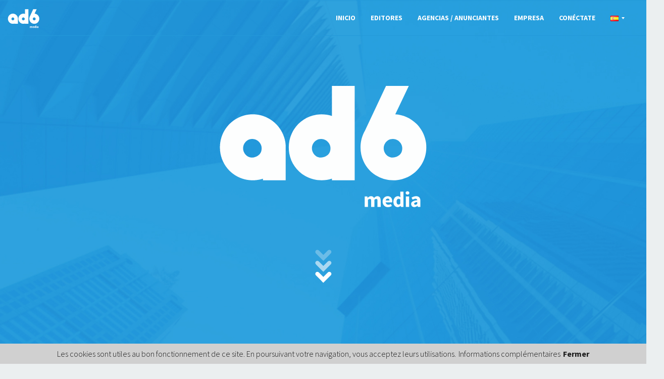

--- FILE ---
content_type: text/html; charset=UTF-8
request_url: https://www.ad6media.es/
body_size: 6001
content:
<!DOCTYPE html>
    <head>
    <meta http-equiv="Content-Type" content="text/html;charset=UTF-8" />
    <meta name="viewport" content="width=device-width, initial-scale=1">
    <!-- Styles -->
    <link href='https://fonts.googleapis.com/css?family=Source+Sans+Pro:400,700,300' rel='stylesheet' type='text/css'>
    <link rel="stylesheet" href="//a.adsixmedia.fr/front/css/bootstrap.css" />
    <link rel="stylesheet" href="//a.adsixmedia.fr/front/css/animate.min.css" />
    <link rel="stylesheet" href="//a.adsixmedia.fr/front/css/main.css" />
   <script src="//a.adsixmedia.fr/front/dist/vendor/jquery.min.js"></script>
   <script src="//a.adsixmedia.fr/front/dist/vendor/bootstrap.min.js"></script>
   <script src="//a.adsixmedia.fr/front/dist/vendor/wow.min.js"></script>
   <script src="//a.adsixmedia.fr/front/dist/main.js?2"></script>
   <meta name='ir-site-verification-token' value='1494980323'>
   <meta name="commission-factory-verification" content="dcb6a189e4384d8e82d82bb7ee9b9e52" />
   <meta name="linkbuxverifycode" content="32dc01246faccb7f5b3cad5016dd5033" />
<script type="text/javascript" src="https://cache.consentframework.com/js/pa/47570/c/tciiv/stub"></script>
<script type="text/javascript" src="https://choices.consentframework.com/js/pa/47570/c/tciiv/cmp" async></script>

   <script data-ad-client="ca-pub-6679380266784970" async src="https://pagead2.googlesyndication.com/pagead/js/adsbygoogle.js"></script>
 
        
    <link rel="alternate" hreflang="fr" href="https://www.ad6media.fr" /><link rel="alternate" hreflang="it" href="https://it.ad6media.com" /><link rel="alternate" hreflang="en" href="https://www.ad6media.co.uk" />
    <title>Ad6media, red publicitaria por CPM</title>
    <meta name="description" content="Ad6media, el experto en la monetización de audiencias que combina la fuerza de una red premium con formatos originales remunerados al CPM fijo durante todo el año." />    <link rel="shortcut icon" href="//a.adsixmedia.fr//img/iconified/favicon.ico" type="image/x-icon" />
    <link rel="apple-touch-icon" href="//a.adsixmedia.fr//img/iconified/apple-touch-icon.png" />
    <link rel="apple-touch-icon" sizes="57x57" href="//a.adsixmedia.fr//img/iconified/apple-touch-icon-57x57.png" />
    <link rel="apple-touch-icon" sizes="72x72" href="//a.adsixmedia.fr//img/iconified/apple-touch-icon-72x72.png" />
    <link rel="apple-touch-icon" sizes="76x76" href="//a.adsixmedia.fr//img/iconified/apple-touch-icon-76x76.png" />
    <link rel="apple-touch-icon" sizes="114x114" href="//a.adsixmedia.fr//img/iconified/apple-touch-icon-114x114.png" />
    <link rel="apple-touch-icon" sizes="120x120" href="//a.adsixmedia.fr//img/iconified/apple-touch-icon-120x120.png" />
    <link rel="apple-touch-icon" sizes="144x144" href="//a.adsixmedia.fr//img/iconified/apple-touch-icon-144x144.png" />
    <link rel="apple-touch-icon" sizes="152x152" href="//a.adsixmedia.fr//img/iconified/apple-touch-icon-152x152.png" />
<link rel="stylesheet" type="text/css" href="//a.adsixmedia.fr/css/lang/es/ad6media_es_min.css?23" /><script>
  (function(i,s,o,g,r,a,m){i['GoogleAnalyticsObject']=r;i[r]=i[r]||function(){
  (i[r].q=i[r].q||[]).push(arguments)},i[r].l=1*new Date();a=s.createElement(o),
  m=s.getElementsByTagName(o)[0];a.async=1;a.src=g;m.parentNode.insertBefore(a,m)
  })(window,document,'script','//www.google-analytics.com/analytics.js','ga');

  ga('create', 'UA-34697218-1', 'auto');
  ga('send', 'pageview');

</script>

</head>
<body>
<script>
    var message = {
        text: "Les cookies sont utiles au bon fonctionnement de ce site. En poursuivant votre navigation, vous acceptez leurs utilisations.",
        link: "Informations complémentaires",
        href: "https://www.ad6media.es/" + 'privacy',
        close: "Fermer"
    };
    cookieConditions(message);
</script>
<!--[if lt IE 9]>
  <p class="alert alert-danger">Veuillez mettre à jour Internet Explorer pour accéder au site ad6media.<![endif]-->
<!-- Header : begin -->
<header class="brand-banner">
    <!-- navigation : begin -->
    <!-- navigation : begin -->
<nav id="top-navigation" class="navbar navbar-default">
    <div class="container">
        <!-- Menu hamburger : begin -->
        <div class="navbar-header">
            <div class="navbar-left">
                <a href="https://www.ad6media.es/" class="navbar-brand"><img src="//a.adsixmedia.fr/front/images/ad6_logo3.svg" alt="ad6media"></a>
            </div>
            <button type="button" class="navbar-toggle collapsed" data-toggle="collapse" data-target="#menu">
                <span class="sr-only">Toggle navigation</span>
                <span class="icon-bar"></span>
                <span class="icon-bar"></span>
                <span class="icon-bar"></span>
            </button>
        </div>
        <!-- Menu hamburger : end -->
        <!-- Menu : start -->
        <div id="menu" class="collapse navbar-collapse">
            <!-- Brand : end -->
            <ul class="nav navbar-nav navbar-right">
                <li class="dropdown">
                    <a href="https://www.ad6media.es/" class="dropdown-toggle" data-toggle="dropdown" role="button">
                        inicio                    </a>
                    <ul class="dropdown-menu home">
                        <li>
                            <a href="https://www.ad6media.es/#our-network">
                                Nuestra red                            </a>
                        </li>
                        <li>
                            <a href="https://www.ad6media.es/#who-we-are">
                                ¿Quiénes somos?                            </a>
                        </li>
                        <li>
                            <a href="https://www.ad6media.es/#they-thrust-us">
                                Confían en nosotros                            </a>
                        </li>
                        <li>
                            <a href="https://www.ad6media.es/#contact-us">
                                Contáctanos                            </a>
                        </li>
                    </ul>
                </li>
                <li>
                    <a href="https://www.ad6media.es/editores/descubrenos">
                        editores                    </a>
                </li>
                <li class="dropdown">
                    <a href="https://www.ad6media.es/anunciantes" class="dropdown-toggle" data-toggle="dropdown" role="button">
                        AGENCIAS / ANUNCIANTES                    </a>
                    <ul class="dropdown-menu">
                        <li>
                            <a href="https://www.ad6media.es/anunciantes#our-solutions">
                                Nuestras soluciones                            </a>
                        </li>
                        <li>
                            <a href="https://www.ad6media.es/anunciantes#our-packs">
                                Nuestros packs temáticos                            </a>
                        </li>
                        <li>
                            <a href="https://www.ad6media.es/anunciantes#our-ads">
                                Nuestros formatos                            </a>
                        </li>
                    </ul>
                </li>
                <li class="dropdown">
                    <a href="https://www.ad6media.es/empresa" data-toggle="dropdown" role="button">
                        empresa                    </a>
                    <ul class="dropdown-menu societe">
                        <li>
                            <a href="https://www.ad6media.es/empresa#who-are-we">
                                ¿Quiénes somos?                            </a>
                        </li>
                        <li>
                            <a href="https://www.ad6media.es/empresa#jobs">
                                Empleo                            </a>
                        </li>

                                            </ul>
                </li>
                <li class="dropdown">
                    <a href="" class="dropdown-toggle" data-toggle="dropdown" role="button">
                        conéctate                    </a>
                    <ul class="dropdown-menu connexion" >
                        <li>
                            <form action="/conexion" method="post">
                                <div class="form-group">
                                    <input name="user_name" class="form-control" type="text" placeholder="Nombre de usuario">
                                </div>
                                <div class="form-group">
                                    <input name="user_pass" class="form-control"  type="password" placeholder="Contraseña">
                                </div>
                                <button type="submit" class="btn btn-primary">
                                    Conexión                                </button>
                                                                <a href="https://www.ad6media.es/recordatorio-de-contrasena">¿Has olvidado tu contraseña?</a>                            </form>
                        </li>
                    </ul>
                </li>
                <li class="dropdown">
                    <a href="#" class="no-underline dropdown-toggle" data-toggle="dropdown" role="button">
                            <img src="//a.adsixmedia.fr/front/images/flag/es.png"  width="16" height="11" alt="es.png"><span class="lang-arrow"></span>
                    </a>
                    <ul class="dropdown-menu lang">
                                                    <li>
                                <a href="https://www.ad6media.fr"><img src="//a.adsixmedia.fr/img/countries/fr.png"  width="16" height="11" alt="fr"> Francia</a>
                            </li>
                                                        <li>
                                <a href="https://www.ad6media.es"><img src="//a.adsixmedia.fr/img/countries/es.png"  width="16" height="11" alt="es"> ESPAÑA</a>
                            </li>
                                                        <li>
                                <a href="https://it.ad6media.com"><img src="//a.adsixmedia.fr/img/countries/it.png"  width="16" height="11" alt="it"> Italien</a>
                            </li>
                                                        <li>
                                <a href="https://www.ad6media.co.uk"><img src="//a.adsixmedia.fr/img/countries/gb.png"  width="16" height="11" alt="en"> UK</a>
                            </li>
                                                </ul>
                </li>
            </ul>
        </div>
        <!-- Menu : end -->
    </div>
</nav>
<!-- navigation : end -->        <!-- navigation : end -->
        <!-- Ad6 logo : begin -->
        <div class="inner wow fadeInDown">
            <div class="brand">
                <div class="brand-header">
                    <a href="" class="logo"><img src="//a.adsixmedia.fr/front/images/ad6_logo3.svg" alt="brand-ad6media"></a>
                </div>
                <div class="brand-footer">
                    <a href="#our-network"><img src="//a.adsixmedia.fr/front/images/arrow_bottom.svg" alt="arrow_bottom"></a>
                </div>
            </div>
        </div>
        <!-- Ad6 logo : end -->
</header>
<!-- Header : end -->
<!-- our-network : begin -->
<section id="our-network" class="bg-variant-white">
    <div class="container text-center">
        <div class="row wow fadeInDown" data-wow-delay="400ms">
            <h2>Una red potente y de calidad</h2>
            <p class="col-sm-8 col-md-8 col-lg-8 col-sm-offset-2 col-md-offset-2 col-lg-offset-2">
                Ad6media es una plataforma experta en valorización y monetización de audiencias. Combina la potencia de una red de editores de alta calidad, la optimización en tiempo real de formatos impactantes y la creación de valor.            </p>
        </div>
        <hr>
        <div class="row">
            <article class="fact wow fadeInDown col-xs-12 col-sm-6 col-md-4 col-lg-4" data-wow-delay="200ms">
                <header>
                    <img src="//a.adsixmedia.fr/front/images/ad6_5.svg" alt="ad6_5.svg">
                    <h4>+ de <strong>700</strong> campañas en línea</h4>
                </header>
                <p>
                    Ad6 difunde continuamente cientos de campañas para las cuentas de múltiples anunciantes, en diversos sectores, con un objetivo de rendimiento de la marca.                </p>
            </article>
            <article class="fact wow fadeInDown col-xs-12 col-sm-6 col-md-4 col-lg-4 text-center" data-wow-delay="400ms">
                <header>
                    <img src="//a.adsixmedia.fr/front/images/ad6_4.svg" alt="ad6_4.svg">
                    <h4>Presente en más de <strong>10 países</strong></h4>
                </header>
                <p>
                    Presente en España, Francia, Italia, Bélgica, Portugal, Reino Unido, EE.UU. y LATAM, ad6 mete a tu disposición un equipo exclusivo para acompañarte en el seguimiento de campañas según la zona de mercado o terrirorio.                </p>
            </article>
            <article class="fact wow fadeInDown col-xs-12 col-sm-6 col-md-4 col-lg-4 text-center" data-wow-delay="400ms">
                <header>
                    <img src="//a.adsixmedia.fr/front/images/ad6_6.svg" alt="ad6_6.svg">
                    <h4>Una red con + de <strong>1 000 editores</strong></h4>
                </header>
                <p>
                    A través de nuestra red de editores de primera calidad y de afinidad, podemos asegurar una audiencia cualitativa y de orientación vertical (noticias, BtoB, alta tecnología, viajes, femenino, deportes, juventud, comunidad...).                </p>
            </article>
        </div>
        <div class="row wow fadeInDown" data-wow-delay="400ms">
            <a href="https://www.ad6media.es/editores/inscripcion" class="btn btn-primary">
                ÚNETE A NOSOTROS            </a>
        </div>
    </div>
</section>
<!-- our-network : end -->
<!-- who-we-are : begin -->
<section id="who-we-are">
    <div class="container text-center">
        <div class="row wow fadeInDown" data-wow-delay="200ms">
            <h1>¿Quiénes somos?</h1>
            <p>
                Desde su creación, especialistas en formatos innovadores y eficientes.            </p>
        </div>
        <hr>
        <div class="row">
            <article class="fact wow fadeInDown col-xs-12 col-sm-6 col-md-4 col-lg-4" data-wow-delay="200ms">
                <header>
                    <img src="//a.adsixmedia.fr/front/images/ad6_3.svg" alt="ad6_3.svg">
                    <h4>A tu servicio desde 2010</h4>
                </header>
                <p>
                    Ad6 es una empresa joven e innovadora. Sólida y flexible a la hora de desarrollar ofertas para satisfacer la demanda y las necesidades de sus socios.                </p>
            </article>
            <article class="fact wow fadeInDown col-xs-12 col-sm-6 col-md-4 col-lg-4 text-center" data-wow-delay="400ms">
                <header>
                    <img src="//a.adsixmedia.fr/front/images/ad6_2.svg" alt="ad6_2.svg">
                    <h4>Creadores de innovación</h4>
                </header>
                <p>
                    Nuestro equipo de I+D desarrolla y optimiza formatos innovadores y de alto impacto, con un objetivo sistemático de rentabilidad para nuestros socios.                </p>
            </article>
            <article class="fact wow fadeInDown col-xs-12 col-sm-6 col-md-4 col-lg-4 text-center" data-wow-delay="400ms">
                <header>
                    <img src="//a.adsixmedia.fr/front/images/ad6_1.svg" alt="ad6_1.svg">
                    <h4>Un equipo a tu servicio</h4>
                </header>
                <p>
                    Ad6 se compone de un equipo  joven, creativo y siempre disponible para encontrar la mejor solución. Para todo tipo de problema/duda (Francia, internacional, tráfico, editores...), encontrarás un interlocutor único.                </p>
            </article>
        </div>
        <div class="row wow fadeInDown" data-wow-delay="200ms">
            <a href="https://www.ad6media.es/editores/descubrenos" class="btn btn-inverse">
                Nuestros formatos            </a>
        </div>
    </div>
</section>
<!-- who-we-are : end -->
<!-- they-thurst-us : begin -->
<section id="they-thrust-us">
    <div class="container text-center">
        <div class="row wow fadeInDown" data-wow-delay="200ms">
            <h1 class="text-variant-white">Confían en nosotros</h1>
        </div>
    </div>
    <hr>
    <div class="container-fluid">
        <div class="col-xs-12 col-sm-12 col-md-12 col-lg-10 col-md-offset-1 col-lg-offset-1 mobile-no-padding">
            <div class="row">
                <div class="wow fadeInDown col-xs-12 col-sm-6 col-md-4 col-lg-3" data-wow-delay="200ms">
                    <img src="//a.adsixmedia.fr/front/image_compressed/brand_1.png" alt="brand_1">
                </div>
                <div class="wow fadeInDown col-xs-12 col-sm-6 col-md-4 col-lg-3" data-wow-delay="300ms">
                    <img src="//a.adsixmedia.fr/front/image_compressed/brand_2.png" alt="brand_2">
                </div>
                <div class="wow fadeInDown col-xs-12 col-sm-6 col-md-4 col-lg-3" data-wow-delay="400ms">
                    <img src="//a.adsixmedia.fr/front/image_compressed/brand_3.png" alt="brand_3">
                </div>
                <div class="wow fadeInDown col-xs-12 col-sm-6 col-md-4 col-lg-3" data-wow-delay="500ms">
                    <img src="//a.adsixmedia.fr/front/image_compressed/brand_4.png" alt="brand_4">
                </div>
            </div>
        </div>
        <div class="col-sm-12 col-md-12 col-lg-10 col-md-offset-1 col-lg-offset-1 mobile-no-padding">
            <div class="row">
                <div class="wow fadeInDown col-xs-12 col-sm-6 col-md-4 col-lg-3" data-wow-delay="600ms">
                    <img src="//a.adsixmedia.fr/front/image_compressed/brand_5.png" alt="brand_5">
                </div>
                <div class="wow fadeInDown col-xs-12 col-sm-6 col-md-4 col-lg-3" data-wow-delay="700ms">
                    <img src="//a.adsixmedia.fr/front/image_compressed/brand_6.png" alt="brand_6">
                </div>
                <div class="wow fadeInDown col-xs-12 col-sm-6 col-md-4 col-lg-3" data-wow-delay="800ms">
                    <img src="//a.adsixmedia.fr/front/image_compressed/brand_7.png" alt="brand_7">
                </div>
                <div class="wow fadeInDown col-xs-12 col-sm-6 col-md-4 col-lg-3" data-wow-delay="900ms">
                    <img src="//a.adsixmedia.fr/front/image_compressed/brand_8.png" alt="brand_8">
                </div>
            </div>
        </div>
    </div>
    <div class="row text-center wow fadeInDown" data-wow-delay="200ms">
        <a href="https://www.ad6media.es/anunciantes" class="btn btn-inverse">
            Agencias / Anunciantes        </a>

    </div>
</section>
<!-- they-thurst-us : end -->
<!-- contact-us : begin -->
<section id="contact-us" class="container-fluid wow fadeInDown" data-wow-delay="200ms">
    <div class="container bg-variant-white">
        <div class="row text-center">
            <h1>Contacto</h1>
            <p>
                ¿Nuestra experiencia te interesa y quieres saber más?            </p>
        </div>
        <div class="row">
            <div class="col-xs-12 col-sm-5 col-md-5 col-lg-5">
                <h1>Contáctanos</h1>
                <p>
                    En el corazón de París, el equipo de ad6 está a tu disposición.                </p>
                <p>
                    Para toda solicitud puedes utilizar el formulario de contacto, te contestaremos dentro de 24 horas laborales.                </p>
                <div class="logo-contact">
                    <div>
                        <img class="pull-left hidden-xs" src="//a.adsixmedia.fr/front/images/contact_3.svg" alt="contact_3.svg">
                        <p class="adress-contact">
                            ad6media
                            <br /> 8 boulevard Dubreuil
                            <br /> 91400 Orsay
                        </p>
                    </div>
                </div>
            </div>
            <div class="col-xs-12 col-sm-7 col-md-7 col-lg-7">
                <form action="https://www.ad6media.es/contact" id="contact" method="post" accept-charset="utf-8">
                    <div class="form-group">
                        <input type="text" name="name" value="" class="form-control" placeholder="Apellidos"  required />
                    </div>
                    <div class="form-group">
                        <input type="email" name="email" value="" class="form-control" placeholder="E-mail"  required />
                    </div>
                    <div class="form-group">
                        <input type="text" name="object" value="" class="form-control" placeholder="Asunto"  required />
                    </div>
                    <div class="form-group">
                                                <select name="department"  class="form-control" required>
<option value="" selected="selected">Elige el servicio</option>
<option value="publisher">Servicio editores</option>
<option value="advertiser">Servicio anunciantes</option>
<option value="technical">Soporte técnico</option>
<option value="press">Relaciones prensa</option>
<option value="recrutement">Servicio de Recursos Humanos</option>
</select>
                    </div>
                    <div class="form-group">
                        <textarea name="content" cols="40" rows="4" class="form-control" placeholder="Mensaje"   required></textarea>
                    </div>
                    <div class="form-group form-checkbox">
                        <input type="checkbox" name="rgpd_check" value="1" id="rgpd_check" class="form-control"   required />
                        <label for="rgpd_check">Al enviar este formulario, acepto que la información ingresada se utilizará en el contexto de la relación comercial que pueda surgir de mi solicitud.</label>                    </div>

                    <div class="g-recaptcha" data-sitekey="6Leh9xEUAAAAAJVLa23j23IXZzFu4OH-lAcFZ1l8"></div>
                    <button type="submit" class="btn btn-primary pull-right mobile-submit" >Enviar</button>
                </form>                <div id="response"></div>
            </div>
        </div>
    </div>
</section>
<!-- contact-us : end -->
<footer class="container-fluid text-center">
    <div class="row">
        ad6media © 2010 - 2026        - <a href="https://www.ad6media.es/privacy" target="_blank">Política de confidencialidad</a>
        - <a href="https://www.ad6media.es/advertencias-legales" target="_blank">Advertencias legales</a>
        - <a href="https://www.ad6media.es/imprint" target="_blank">Imprint</a>
    </div>
</footer>
<img heigt="0" width="0" alt="" src="https://a.s.ad6media.fr/analytics">
<img height="0" width="0" alt="" src="//www.ad6media.com/clang/es" />
<script src='https://www.google.com/recaptcha/api.js'></script>
</body>
</html>


--- FILE ---
content_type: text/html; charset=utf-8
request_url: https://www.google.com/recaptcha/api2/anchor?ar=1&k=6Leh9xEUAAAAAJVLa23j23IXZzFu4OH-lAcFZ1l8&co=aHR0cHM6Ly93d3cuYWQ2bWVkaWEuZXM6NDQz&hl=en&v=PoyoqOPhxBO7pBk68S4YbpHZ&size=normal&anchor-ms=20000&execute-ms=30000&cb=ub1m926do8vd
body_size: 49398
content:
<!DOCTYPE HTML><html dir="ltr" lang="en"><head><meta http-equiv="Content-Type" content="text/html; charset=UTF-8">
<meta http-equiv="X-UA-Compatible" content="IE=edge">
<title>reCAPTCHA</title>
<style type="text/css">
/* cyrillic-ext */
@font-face {
  font-family: 'Roboto';
  font-style: normal;
  font-weight: 400;
  font-stretch: 100%;
  src: url(//fonts.gstatic.com/s/roboto/v48/KFO7CnqEu92Fr1ME7kSn66aGLdTylUAMa3GUBHMdazTgWw.woff2) format('woff2');
  unicode-range: U+0460-052F, U+1C80-1C8A, U+20B4, U+2DE0-2DFF, U+A640-A69F, U+FE2E-FE2F;
}
/* cyrillic */
@font-face {
  font-family: 'Roboto';
  font-style: normal;
  font-weight: 400;
  font-stretch: 100%;
  src: url(//fonts.gstatic.com/s/roboto/v48/KFO7CnqEu92Fr1ME7kSn66aGLdTylUAMa3iUBHMdazTgWw.woff2) format('woff2');
  unicode-range: U+0301, U+0400-045F, U+0490-0491, U+04B0-04B1, U+2116;
}
/* greek-ext */
@font-face {
  font-family: 'Roboto';
  font-style: normal;
  font-weight: 400;
  font-stretch: 100%;
  src: url(//fonts.gstatic.com/s/roboto/v48/KFO7CnqEu92Fr1ME7kSn66aGLdTylUAMa3CUBHMdazTgWw.woff2) format('woff2');
  unicode-range: U+1F00-1FFF;
}
/* greek */
@font-face {
  font-family: 'Roboto';
  font-style: normal;
  font-weight: 400;
  font-stretch: 100%;
  src: url(//fonts.gstatic.com/s/roboto/v48/KFO7CnqEu92Fr1ME7kSn66aGLdTylUAMa3-UBHMdazTgWw.woff2) format('woff2');
  unicode-range: U+0370-0377, U+037A-037F, U+0384-038A, U+038C, U+038E-03A1, U+03A3-03FF;
}
/* math */
@font-face {
  font-family: 'Roboto';
  font-style: normal;
  font-weight: 400;
  font-stretch: 100%;
  src: url(//fonts.gstatic.com/s/roboto/v48/KFO7CnqEu92Fr1ME7kSn66aGLdTylUAMawCUBHMdazTgWw.woff2) format('woff2');
  unicode-range: U+0302-0303, U+0305, U+0307-0308, U+0310, U+0312, U+0315, U+031A, U+0326-0327, U+032C, U+032F-0330, U+0332-0333, U+0338, U+033A, U+0346, U+034D, U+0391-03A1, U+03A3-03A9, U+03B1-03C9, U+03D1, U+03D5-03D6, U+03F0-03F1, U+03F4-03F5, U+2016-2017, U+2034-2038, U+203C, U+2040, U+2043, U+2047, U+2050, U+2057, U+205F, U+2070-2071, U+2074-208E, U+2090-209C, U+20D0-20DC, U+20E1, U+20E5-20EF, U+2100-2112, U+2114-2115, U+2117-2121, U+2123-214F, U+2190, U+2192, U+2194-21AE, U+21B0-21E5, U+21F1-21F2, U+21F4-2211, U+2213-2214, U+2216-22FF, U+2308-230B, U+2310, U+2319, U+231C-2321, U+2336-237A, U+237C, U+2395, U+239B-23B7, U+23D0, U+23DC-23E1, U+2474-2475, U+25AF, U+25B3, U+25B7, U+25BD, U+25C1, U+25CA, U+25CC, U+25FB, U+266D-266F, U+27C0-27FF, U+2900-2AFF, U+2B0E-2B11, U+2B30-2B4C, U+2BFE, U+3030, U+FF5B, U+FF5D, U+1D400-1D7FF, U+1EE00-1EEFF;
}
/* symbols */
@font-face {
  font-family: 'Roboto';
  font-style: normal;
  font-weight: 400;
  font-stretch: 100%;
  src: url(//fonts.gstatic.com/s/roboto/v48/KFO7CnqEu92Fr1ME7kSn66aGLdTylUAMaxKUBHMdazTgWw.woff2) format('woff2');
  unicode-range: U+0001-000C, U+000E-001F, U+007F-009F, U+20DD-20E0, U+20E2-20E4, U+2150-218F, U+2190, U+2192, U+2194-2199, U+21AF, U+21E6-21F0, U+21F3, U+2218-2219, U+2299, U+22C4-22C6, U+2300-243F, U+2440-244A, U+2460-24FF, U+25A0-27BF, U+2800-28FF, U+2921-2922, U+2981, U+29BF, U+29EB, U+2B00-2BFF, U+4DC0-4DFF, U+FFF9-FFFB, U+10140-1018E, U+10190-1019C, U+101A0, U+101D0-101FD, U+102E0-102FB, U+10E60-10E7E, U+1D2C0-1D2D3, U+1D2E0-1D37F, U+1F000-1F0FF, U+1F100-1F1AD, U+1F1E6-1F1FF, U+1F30D-1F30F, U+1F315, U+1F31C, U+1F31E, U+1F320-1F32C, U+1F336, U+1F378, U+1F37D, U+1F382, U+1F393-1F39F, U+1F3A7-1F3A8, U+1F3AC-1F3AF, U+1F3C2, U+1F3C4-1F3C6, U+1F3CA-1F3CE, U+1F3D4-1F3E0, U+1F3ED, U+1F3F1-1F3F3, U+1F3F5-1F3F7, U+1F408, U+1F415, U+1F41F, U+1F426, U+1F43F, U+1F441-1F442, U+1F444, U+1F446-1F449, U+1F44C-1F44E, U+1F453, U+1F46A, U+1F47D, U+1F4A3, U+1F4B0, U+1F4B3, U+1F4B9, U+1F4BB, U+1F4BF, U+1F4C8-1F4CB, U+1F4D6, U+1F4DA, U+1F4DF, U+1F4E3-1F4E6, U+1F4EA-1F4ED, U+1F4F7, U+1F4F9-1F4FB, U+1F4FD-1F4FE, U+1F503, U+1F507-1F50B, U+1F50D, U+1F512-1F513, U+1F53E-1F54A, U+1F54F-1F5FA, U+1F610, U+1F650-1F67F, U+1F687, U+1F68D, U+1F691, U+1F694, U+1F698, U+1F6AD, U+1F6B2, U+1F6B9-1F6BA, U+1F6BC, U+1F6C6-1F6CF, U+1F6D3-1F6D7, U+1F6E0-1F6EA, U+1F6F0-1F6F3, U+1F6F7-1F6FC, U+1F700-1F7FF, U+1F800-1F80B, U+1F810-1F847, U+1F850-1F859, U+1F860-1F887, U+1F890-1F8AD, U+1F8B0-1F8BB, U+1F8C0-1F8C1, U+1F900-1F90B, U+1F93B, U+1F946, U+1F984, U+1F996, U+1F9E9, U+1FA00-1FA6F, U+1FA70-1FA7C, U+1FA80-1FA89, U+1FA8F-1FAC6, U+1FACE-1FADC, U+1FADF-1FAE9, U+1FAF0-1FAF8, U+1FB00-1FBFF;
}
/* vietnamese */
@font-face {
  font-family: 'Roboto';
  font-style: normal;
  font-weight: 400;
  font-stretch: 100%;
  src: url(//fonts.gstatic.com/s/roboto/v48/KFO7CnqEu92Fr1ME7kSn66aGLdTylUAMa3OUBHMdazTgWw.woff2) format('woff2');
  unicode-range: U+0102-0103, U+0110-0111, U+0128-0129, U+0168-0169, U+01A0-01A1, U+01AF-01B0, U+0300-0301, U+0303-0304, U+0308-0309, U+0323, U+0329, U+1EA0-1EF9, U+20AB;
}
/* latin-ext */
@font-face {
  font-family: 'Roboto';
  font-style: normal;
  font-weight: 400;
  font-stretch: 100%;
  src: url(//fonts.gstatic.com/s/roboto/v48/KFO7CnqEu92Fr1ME7kSn66aGLdTylUAMa3KUBHMdazTgWw.woff2) format('woff2');
  unicode-range: U+0100-02BA, U+02BD-02C5, U+02C7-02CC, U+02CE-02D7, U+02DD-02FF, U+0304, U+0308, U+0329, U+1D00-1DBF, U+1E00-1E9F, U+1EF2-1EFF, U+2020, U+20A0-20AB, U+20AD-20C0, U+2113, U+2C60-2C7F, U+A720-A7FF;
}
/* latin */
@font-face {
  font-family: 'Roboto';
  font-style: normal;
  font-weight: 400;
  font-stretch: 100%;
  src: url(//fonts.gstatic.com/s/roboto/v48/KFO7CnqEu92Fr1ME7kSn66aGLdTylUAMa3yUBHMdazQ.woff2) format('woff2');
  unicode-range: U+0000-00FF, U+0131, U+0152-0153, U+02BB-02BC, U+02C6, U+02DA, U+02DC, U+0304, U+0308, U+0329, U+2000-206F, U+20AC, U+2122, U+2191, U+2193, U+2212, U+2215, U+FEFF, U+FFFD;
}
/* cyrillic-ext */
@font-face {
  font-family: 'Roboto';
  font-style: normal;
  font-weight: 500;
  font-stretch: 100%;
  src: url(//fonts.gstatic.com/s/roboto/v48/KFO7CnqEu92Fr1ME7kSn66aGLdTylUAMa3GUBHMdazTgWw.woff2) format('woff2');
  unicode-range: U+0460-052F, U+1C80-1C8A, U+20B4, U+2DE0-2DFF, U+A640-A69F, U+FE2E-FE2F;
}
/* cyrillic */
@font-face {
  font-family: 'Roboto';
  font-style: normal;
  font-weight: 500;
  font-stretch: 100%;
  src: url(//fonts.gstatic.com/s/roboto/v48/KFO7CnqEu92Fr1ME7kSn66aGLdTylUAMa3iUBHMdazTgWw.woff2) format('woff2');
  unicode-range: U+0301, U+0400-045F, U+0490-0491, U+04B0-04B1, U+2116;
}
/* greek-ext */
@font-face {
  font-family: 'Roboto';
  font-style: normal;
  font-weight: 500;
  font-stretch: 100%;
  src: url(//fonts.gstatic.com/s/roboto/v48/KFO7CnqEu92Fr1ME7kSn66aGLdTylUAMa3CUBHMdazTgWw.woff2) format('woff2');
  unicode-range: U+1F00-1FFF;
}
/* greek */
@font-face {
  font-family: 'Roboto';
  font-style: normal;
  font-weight: 500;
  font-stretch: 100%;
  src: url(//fonts.gstatic.com/s/roboto/v48/KFO7CnqEu92Fr1ME7kSn66aGLdTylUAMa3-UBHMdazTgWw.woff2) format('woff2');
  unicode-range: U+0370-0377, U+037A-037F, U+0384-038A, U+038C, U+038E-03A1, U+03A3-03FF;
}
/* math */
@font-face {
  font-family: 'Roboto';
  font-style: normal;
  font-weight: 500;
  font-stretch: 100%;
  src: url(//fonts.gstatic.com/s/roboto/v48/KFO7CnqEu92Fr1ME7kSn66aGLdTylUAMawCUBHMdazTgWw.woff2) format('woff2');
  unicode-range: U+0302-0303, U+0305, U+0307-0308, U+0310, U+0312, U+0315, U+031A, U+0326-0327, U+032C, U+032F-0330, U+0332-0333, U+0338, U+033A, U+0346, U+034D, U+0391-03A1, U+03A3-03A9, U+03B1-03C9, U+03D1, U+03D5-03D6, U+03F0-03F1, U+03F4-03F5, U+2016-2017, U+2034-2038, U+203C, U+2040, U+2043, U+2047, U+2050, U+2057, U+205F, U+2070-2071, U+2074-208E, U+2090-209C, U+20D0-20DC, U+20E1, U+20E5-20EF, U+2100-2112, U+2114-2115, U+2117-2121, U+2123-214F, U+2190, U+2192, U+2194-21AE, U+21B0-21E5, U+21F1-21F2, U+21F4-2211, U+2213-2214, U+2216-22FF, U+2308-230B, U+2310, U+2319, U+231C-2321, U+2336-237A, U+237C, U+2395, U+239B-23B7, U+23D0, U+23DC-23E1, U+2474-2475, U+25AF, U+25B3, U+25B7, U+25BD, U+25C1, U+25CA, U+25CC, U+25FB, U+266D-266F, U+27C0-27FF, U+2900-2AFF, U+2B0E-2B11, U+2B30-2B4C, U+2BFE, U+3030, U+FF5B, U+FF5D, U+1D400-1D7FF, U+1EE00-1EEFF;
}
/* symbols */
@font-face {
  font-family: 'Roboto';
  font-style: normal;
  font-weight: 500;
  font-stretch: 100%;
  src: url(//fonts.gstatic.com/s/roboto/v48/KFO7CnqEu92Fr1ME7kSn66aGLdTylUAMaxKUBHMdazTgWw.woff2) format('woff2');
  unicode-range: U+0001-000C, U+000E-001F, U+007F-009F, U+20DD-20E0, U+20E2-20E4, U+2150-218F, U+2190, U+2192, U+2194-2199, U+21AF, U+21E6-21F0, U+21F3, U+2218-2219, U+2299, U+22C4-22C6, U+2300-243F, U+2440-244A, U+2460-24FF, U+25A0-27BF, U+2800-28FF, U+2921-2922, U+2981, U+29BF, U+29EB, U+2B00-2BFF, U+4DC0-4DFF, U+FFF9-FFFB, U+10140-1018E, U+10190-1019C, U+101A0, U+101D0-101FD, U+102E0-102FB, U+10E60-10E7E, U+1D2C0-1D2D3, U+1D2E0-1D37F, U+1F000-1F0FF, U+1F100-1F1AD, U+1F1E6-1F1FF, U+1F30D-1F30F, U+1F315, U+1F31C, U+1F31E, U+1F320-1F32C, U+1F336, U+1F378, U+1F37D, U+1F382, U+1F393-1F39F, U+1F3A7-1F3A8, U+1F3AC-1F3AF, U+1F3C2, U+1F3C4-1F3C6, U+1F3CA-1F3CE, U+1F3D4-1F3E0, U+1F3ED, U+1F3F1-1F3F3, U+1F3F5-1F3F7, U+1F408, U+1F415, U+1F41F, U+1F426, U+1F43F, U+1F441-1F442, U+1F444, U+1F446-1F449, U+1F44C-1F44E, U+1F453, U+1F46A, U+1F47D, U+1F4A3, U+1F4B0, U+1F4B3, U+1F4B9, U+1F4BB, U+1F4BF, U+1F4C8-1F4CB, U+1F4D6, U+1F4DA, U+1F4DF, U+1F4E3-1F4E6, U+1F4EA-1F4ED, U+1F4F7, U+1F4F9-1F4FB, U+1F4FD-1F4FE, U+1F503, U+1F507-1F50B, U+1F50D, U+1F512-1F513, U+1F53E-1F54A, U+1F54F-1F5FA, U+1F610, U+1F650-1F67F, U+1F687, U+1F68D, U+1F691, U+1F694, U+1F698, U+1F6AD, U+1F6B2, U+1F6B9-1F6BA, U+1F6BC, U+1F6C6-1F6CF, U+1F6D3-1F6D7, U+1F6E0-1F6EA, U+1F6F0-1F6F3, U+1F6F7-1F6FC, U+1F700-1F7FF, U+1F800-1F80B, U+1F810-1F847, U+1F850-1F859, U+1F860-1F887, U+1F890-1F8AD, U+1F8B0-1F8BB, U+1F8C0-1F8C1, U+1F900-1F90B, U+1F93B, U+1F946, U+1F984, U+1F996, U+1F9E9, U+1FA00-1FA6F, U+1FA70-1FA7C, U+1FA80-1FA89, U+1FA8F-1FAC6, U+1FACE-1FADC, U+1FADF-1FAE9, U+1FAF0-1FAF8, U+1FB00-1FBFF;
}
/* vietnamese */
@font-face {
  font-family: 'Roboto';
  font-style: normal;
  font-weight: 500;
  font-stretch: 100%;
  src: url(//fonts.gstatic.com/s/roboto/v48/KFO7CnqEu92Fr1ME7kSn66aGLdTylUAMa3OUBHMdazTgWw.woff2) format('woff2');
  unicode-range: U+0102-0103, U+0110-0111, U+0128-0129, U+0168-0169, U+01A0-01A1, U+01AF-01B0, U+0300-0301, U+0303-0304, U+0308-0309, U+0323, U+0329, U+1EA0-1EF9, U+20AB;
}
/* latin-ext */
@font-face {
  font-family: 'Roboto';
  font-style: normal;
  font-weight: 500;
  font-stretch: 100%;
  src: url(//fonts.gstatic.com/s/roboto/v48/KFO7CnqEu92Fr1ME7kSn66aGLdTylUAMa3KUBHMdazTgWw.woff2) format('woff2');
  unicode-range: U+0100-02BA, U+02BD-02C5, U+02C7-02CC, U+02CE-02D7, U+02DD-02FF, U+0304, U+0308, U+0329, U+1D00-1DBF, U+1E00-1E9F, U+1EF2-1EFF, U+2020, U+20A0-20AB, U+20AD-20C0, U+2113, U+2C60-2C7F, U+A720-A7FF;
}
/* latin */
@font-face {
  font-family: 'Roboto';
  font-style: normal;
  font-weight: 500;
  font-stretch: 100%;
  src: url(//fonts.gstatic.com/s/roboto/v48/KFO7CnqEu92Fr1ME7kSn66aGLdTylUAMa3yUBHMdazQ.woff2) format('woff2');
  unicode-range: U+0000-00FF, U+0131, U+0152-0153, U+02BB-02BC, U+02C6, U+02DA, U+02DC, U+0304, U+0308, U+0329, U+2000-206F, U+20AC, U+2122, U+2191, U+2193, U+2212, U+2215, U+FEFF, U+FFFD;
}
/* cyrillic-ext */
@font-face {
  font-family: 'Roboto';
  font-style: normal;
  font-weight: 900;
  font-stretch: 100%;
  src: url(//fonts.gstatic.com/s/roboto/v48/KFO7CnqEu92Fr1ME7kSn66aGLdTylUAMa3GUBHMdazTgWw.woff2) format('woff2');
  unicode-range: U+0460-052F, U+1C80-1C8A, U+20B4, U+2DE0-2DFF, U+A640-A69F, U+FE2E-FE2F;
}
/* cyrillic */
@font-face {
  font-family: 'Roboto';
  font-style: normal;
  font-weight: 900;
  font-stretch: 100%;
  src: url(//fonts.gstatic.com/s/roboto/v48/KFO7CnqEu92Fr1ME7kSn66aGLdTylUAMa3iUBHMdazTgWw.woff2) format('woff2');
  unicode-range: U+0301, U+0400-045F, U+0490-0491, U+04B0-04B1, U+2116;
}
/* greek-ext */
@font-face {
  font-family: 'Roboto';
  font-style: normal;
  font-weight: 900;
  font-stretch: 100%;
  src: url(//fonts.gstatic.com/s/roboto/v48/KFO7CnqEu92Fr1ME7kSn66aGLdTylUAMa3CUBHMdazTgWw.woff2) format('woff2');
  unicode-range: U+1F00-1FFF;
}
/* greek */
@font-face {
  font-family: 'Roboto';
  font-style: normal;
  font-weight: 900;
  font-stretch: 100%;
  src: url(//fonts.gstatic.com/s/roboto/v48/KFO7CnqEu92Fr1ME7kSn66aGLdTylUAMa3-UBHMdazTgWw.woff2) format('woff2');
  unicode-range: U+0370-0377, U+037A-037F, U+0384-038A, U+038C, U+038E-03A1, U+03A3-03FF;
}
/* math */
@font-face {
  font-family: 'Roboto';
  font-style: normal;
  font-weight: 900;
  font-stretch: 100%;
  src: url(//fonts.gstatic.com/s/roboto/v48/KFO7CnqEu92Fr1ME7kSn66aGLdTylUAMawCUBHMdazTgWw.woff2) format('woff2');
  unicode-range: U+0302-0303, U+0305, U+0307-0308, U+0310, U+0312, U+0315, U+031A, U+0326-0327, U+032C, U+032F-0330, U+0332-0333, U+0338, U+033A, U+0346, U+034D, U+0391-03A1, U+03A3-03A9, U+03B1-03C9, U+03D1, U+03D5-03D6, U+03F0-03F1, U+03F4-03F5, U+2016-2017, U+2034-2038, U+203C, U+2040, U+2043, U+2047, U+2050, U+2057, U+205F, U+2070-2071, U+2074-208E, U+2090-209C, U+20D0-20DC, U+20E1, U+20E5-20EF, U+2100-2112, U+2114-2115, U+2117-2121, U+2123-214F, U+2190, U+2192, U+2194-21AE, U+21B0-21E5, U+21F1-21F2, U+21F4-2211, U+2213-2214, U+2216-22FF, U+2308-230B, U+2310, U+2319, U+231C-2321, U+2336-237A, U+237C, U+2395, U+239B-23B7, U+23D0, U+23DC-23E1, U+2474-2475, U+25AF, U+25B3, U+25B7, U+25BD, U+25C1, U+25CA, U+25CC, U+25FB, U+266D-266F, U+27C0-27FF, U+2900-2AFF, U+2B0E-2B11, U+2B30-2B4C, U+2BFE, U+3030, U+FF5B, U+FF5D, U+1D400-1D7FF, U+1EE00-1EEFF;
}
/* symbols */
@font-face {
  font-family: 'Roboto';
  font-style: normal;
  font-weight: 900;
  font-stretch: 100%;
  src: url(//fonts.gstatic.com/s/roboto/v48/KFO7CnqEu92Fr1ME7kSn66aGLdTylUAMaxKUBHMdazTgWw.woff2) format('woff2');
  unicode-range: U+0001-000C, U+000E-001F, U+007F-009F, U+20DD-20E0, U+20E2-20E4, U+2150-218F, U+2190, U+2192, U+2194-2199, U+21AF, U+21E6-21F0, U+21F3, U+2218-2219, U+2299, U+22C4-22C6, U+2300-243F, U+2440-244A, U+2460-24FF, U+25A0-27BF, U+2800-28FF, U+2921-2922, U+2981, U+29BF, U+29EB, U+2B00-2BFF, U+4DC0-4DFF, U+FFF9-FFFB, U+10140-1018E, U+10190-1019C, U+101A0, U+101D0-101FD, U+102E0-102FB, U+10E60-10E7E, U+1D2C0-1D2D3, U+1D2E0-1D37F, U+1F000-1F0FF, U+1F100-1F1AD, U+1F1E6-1F1FF, U+1F30D-1F30F, U+1F315, U+1F31C, U+1F31E, U+1F320-1F32C, U+1F336, U+1F378, U+1F37D, U+1F382, U+1F393-1F39F, U+1F3A7-1F3A8, U+1F3AC-1F3AF, U+1F3C2, U+1F3C4-1F3C6, U+1F3CA-1F3CE, U+1F3D4-1F3E0, U+1F3ED, U+1F3F1-1F3F3, U+1F3F5-1F3F7, U+1F408, U+1F415, U+1F41F, U+1F426, U+1F43F, U+1F441-1F442, U+1F444, U+1F446-1F449, U+1F44C-1F44E, U+1F453, U+1F46A, U+1F47D, U+1F4A3, U+1F4B0, U+1F4B3, U+1F4B9, U+1F4BB, U+1F4BF, U+1F4C8-1F4CB, U+1F4D6, U+1F4DA, U+1F4DF, U+1F4E3-1F4E6, U+1F4EA-1F4ED, U+1F4F7, U+1F4F9-1F4FB, U+1F4FD-1F4FE, U+1F503, U+1F507-1F50B, U+1F50D, U+1F512-1F513, U+1F53E-1F54A, U+1F54F-1F5FA, U+1F610, U+1F650-1F67F, U+1F687, U+1F68D, U+1F691, U+1F694, U+1F698, U+1F6AD, U+1F6B2, U+1F6B9-1F6BA, U+1F6BC, U+1F6C6-1F6CF, U+1F6D3-1F6D7, U+1F6E0-1F6EA, U+1F6F0-1F6F3, U+1F6F7-1F6FC, U+1F700-1F7FF, U+1F800-1F80B, U+1F810-1F847, U+1F850-1F859, U+1F860-1F887, U+1F890-1F8AD, U+1F8B0-1F8BB, U+1F8C0-1F8C1, U+1F900-1F90B, U+1F93B, U+1F946, U+1F984, U+1F996, U+1F9E9, U+1FA00-1FA6F, U+1FA70-1FA7C, U+1FA80-1FA89, U+1FA8F-1FAC6, U+1FACE-1FADC, U+1FADF-1FAE9, U+1FAF0-1FAF8, U+1FB00-1FBFF;
}
/* vietnamese */
@font-face {
  font-family: 'Roboto';
  font-style: normal;
  font-weight: 900;
  font-stretch: 100%;
  src: url(//fonts.gstatic.com/s/roboto/v48/KFO7CnqEu92Fr1ME7kSn66aGLdTylUAMa3OUBHMdazTgWw.woff2) format('woff2');
  unicode-range: U+0102-0103, U+0110-0111, U+0128-0129, U+0168-0169, U+01A0-01A1, U+01AF-01B0, U+0300-0301, U+0303-0304, U+0308-0309, U+0323, U+0329, U+1EA0-1EF9, U+20AB;
}
/* latin-ext */
@font-face {
  font-family: 'Roboto';
  font-style: normal;
  font-weight: 900;
  font-stretch: 100%;
  src: url(//fonts.gstatic.com/s/roboto/v48/KFO7CnqEu92Fr1ME7kSn66aGLdTylUAMa3KUBHMdazTgWw.woff2) format('woff2');
  unicode-range: U+0100-02BA, U+02BD-02C5, U+02C7-02CC, U+02CE-02D7, U+02DD-02FF, U+0304, U+0308, U+0329, U+1D00-1DBF, U+1E00-1E9F, U+1EF2-1EFF, U+2020, U+20A0-20AB, U+20AD-20C0, U+2113, U+2C60-2C7F, U+A720-A7FF;
}
/* latin */
@font-face {
  font-family: 'Roboto';
  font-style: normal;
  font-weight: 900;
  font-stretch: 100%;
  src: url(//fonts.gstatic.com/s/roboto/v48/KFO7CnqEu92Fr1ME7kSn66aGLdTylUAMa3yUBHMdazQ.woff2) format('woff2');
  unicode-range: U+0000-00FF, U+0131, U+0152-0153, U+02BB-02BC, U+02C6, U+02DA, U+02DC, U+0304, U+0308, U+0329, U+2000-206F, U+20AC, U+2122, U+2191, U+2193, U+2212, U+2215, U+FEFF, U+FFFD;
}

</style>
<link rel="stylesheet" type="text/css" href="https://www.gstatic.com/recaptcha/releases/PoyoqOPhxBO7pBk68S4YbpHZ/styles__ltr.css">
<script nonce="DGeBugHPc8UZd6ph_TGbpA" type="text/javascript">window['__recaptcha_api'] = 'https://www.google.com/recaptcha/api2/';</script>
<script type="text/javascript" src="https://www.gstatic.com/recaptcha/releases/PoyoqOPhxBO7pBk68S4YbpHZ/recaptcha__en.js" nonce="DGeBugHPc8UZd6ph_TGbpA">
      
    </script></head>
<body><div id="rc-anchor-alert" class="rc-anchor-alert"></div>
<input type="hidden" id="recaptcha-token" value="[base64]">
<script type="text/javascript" nonce="DGeBugHPc8UZd6ph_TGbpA">
      recaptcha.anchor.Main.init("[\x22ainput\x22,[\x22bgdata\x22,\x22\x22,\[base64]/[base64]/[base64]/[base64]/[base64]/[base64]/[base64]/[base64]/[base64]/[base64]\\u003d\x22,\[base64]\x22,\x22w6nChsKAI07DpRJrXBPCpADDpMK5wrXCujzCisKfw6fCgm/[base64]/CgljDn8Onw7/[base64]/w5fCvsOuKsOXeGUawqjDiMK3w4PDlsOOwr80w6zDr8OtOcK0w4DCqMO+Zik0w5rChEvCsiPCrXPCkQ3Cun3CqWwLe3MEwoB4wrbDsUJUwrfCucO4wr/[base64]/DuMKCMBzCp3MvwrjCksKfw4JYWg7DjnZ3w4Emwo3DhBBTCMOGbDjDncKswqtOXyR2RcK9wrMMw6HCkMOjw6gWwrfDvwYNwrtSBsO9RsOswrlOw7TDtcKjwofClEtJKRTCulN9K8OHwqvDomV9EMOjEsKQwrzComEIFwTClcKZBSjDnDVjJcKfwpbDgcKEMBLDv1/DgsO+L8KiXlPDnsOobMOPwqbDhkdTwrzCpcKZfMKwJcKUwrvCgHsMYBHDvl7DtQtfwrgBw4fCisO3WcKtTsOBwrERODN+wqfCh8O5wqXCrsKhw7J4OhAbJcOxN8KxwphbTlB2wq8jwqDDvsKfw5VtwrzDpBU9wrDCiWpIw5DDvcOxWlrDu8Ofw4F+w53Cu2/ChljCjMOGw5d3wqvDkVjDk8OowotUe8KKCC/DnsKPwoJCesKXZcKWwr5ewrM7DsORw5Vhw70YURbCgBhOwoVPc2bCpR1pKDXCixjCg2gswoEcw7rDq0leBcKtZcK9PzvCkMOrwozCrXNmwoLDt8OqH8OXCcKLe1c+wq/DvMKHHcKfwrQHw7hgw6XCrSLChk4/SBs2T8OAwqcIPcOtw4TCjcKgwrYiYxFlwoXCpC3CqMKwaEtELGnCghjDpiwFTX9Yw7PDnWt2Q8KgbcKZHzHCjMO5w5/DpzrDlsOKIFnDrMKawo9cw7YoZzN6RgnDmcORLcOwXEtxNMOXw4tHwrTDuATDvHUWwrjCg8O8LMOjOn7Dow98w6dNwprDusKjal3Cn0NxIsOPwo7Dn8O/e8Ocw4LCinHDnT47X8KubQlOccK7W8KBwrgcw78jwrnCnMKPw4HCtl0aw7nCsXBMW8OgwokYA8KOLmgVbMOww57Dl8Oaw5vCkWzCvsKbwqPDgXLDjn/DhAXDmcKcMmvDjhbCqSPDmzFBw65TwqFmwprDlhUkworClFNqw5jDqjnCnE/[base64]/bsKeLsOsKcKTwobDsV/CrRxQwoHDv8Kpw4LDmR3CrFEAw4U2TkbCgw14G8Kew45xwrjDqcKuTFUHWcKXGMKxwofDn8Kmw4HCnsO1KxPDkcOPRcK6w5PDsAjCv8KkIVAFwp0Kw6/Dl8KEw4MHNcKeUXvDm8K9w4fCiVrDncOPecOWwpdeMBN2Dx9VOj1ew6bDncK4Qk5ww7HClitEwoQzQ8KFw5nDmcKzwpHCs1wvJQ8nTxttPEFQw5vDvC48BsKFw5cIw7TDvEp1V8OPAcK0XMKYwqTCuMOXQGlcey/Dok0XG8O4AyLCpyMawrjDr8KEd8K2w6fDp13CucK5wqFxwqJ6F8KXw7nDkcONwrRSw4nDpsOBwqLDgFbCvTnCt2nChsKWw5fCihrCh8OowqDDscKVPV1Gw6p/[base64]/CucKKwphNw4/[base64]/[base64]/Ds1/CpMOOwqJbOsKnRETCg8K6w4TDi0JGA8OIw4NIwpnDsQMuw5LDpsKLw6/DgMKow6Apw4TCg8OCwqxGGT9kNksGQyPCgRFHFkc+XxNTw6Mjw5AZbMOBwoVSHzbDjMKDBsO6w7ZGw6Yfw73Ci8KPSRNVIFTDnmYiwqDDql8IwpnDgMKMbMKgBEfDsMKPXgLDglYwIknDrsOBw54JSsONwp0Jw5tlwrpJw6HDuMOSScO2w6BYw5MEe8K2KcKSw4/CucO1OGlRw7bCvXU8dkJ8TsK4aT5owojDj1vCnBx6T8KTQsOlYifCtW7DlMObw6jCv8Ogw705PV3CkzpzwpR4CiwKBcK7VU93VmrCkih/HU5efiBtRRZePw/[base64]/Cm8K4EWjClcO9w6zCqFHDlS/DnAc5aibDosOowr8EHMKdw5RFd8OjS8OPw7EbFW3CoSrCkEXDrWTDlMOzPSXDpBkxw4nDphjCrcO3PC1Iw57DuMOcw68Jw4ErV1p3LwF5asOMw5Fiw41Ow7LDvwRCw5UvwqlJwocZwo3CpcKzI8OuAW5kKsKzwoR/GsOYw7fDt8Kvw4MYCMOww7c2BAxfFcOOcF/CtsKfwoVHw7cLw5TDg8O5IMKBM1DDv8O8w6sHMMOnBAZxN8OOGVJQL1B8dsKZcHPCnw3DmgR7FljCsmg0w61AwqIjw5nDrsKQw7LCp8OgaMKyCEPDjU/DvCUiCsKgcsKAEBxLw6bDtA5lfcKUw4hewrIvw5Aawps+w4LDqsOgRcKEVcOZT2IewqR9wpoSw7rDklZ/GnfDv11MFHdqw5xKMC8uwqg6YxvDr8KlOQcjMWoRw7/Dnz5meMK8w4Uvw4bCqsOYCQxPw6HDmDhVw5FpA3LCtBRuEsOjwotww4PCusOvCcOrHzrDj0tSwo/CiMKEa2N9w4LCrWkRw5HCt1nDsMK1wpMWPsKswpZGXMO3MxfDoxAUwpVIw6BMwoTCpA/Dv8KUC37DgxbDpw7DmyjCm0gAwow/G3jCl2fCnngkBMKgwrTDvsKtNyPDnRdcwr7DicK6wqtiDi/DvsKicsOTJMOswoY4BjbCiMKFVjLDnMK4C21JEcObw7fChE/CrcKsw53Ch3nCjRsOw6fDqcKcScK8w57CocK/w7vClUfDjRAnMsODMU3Cl3vDmm0XW8K7KjFew5dKTGgJG8OqwpXDpcKhfsK1w7bDvlkfwrMPwqPCj0rCrcOEwpx1wr/DpRLDvj3Dll1RTMOhJ13Cpg3DlAHCh8O0w7k0w4PCn8OMETjDrzofw79MU8K4TUbDvm4fRmvDt8KcU0h7w7lGw5dxwo8xwolMYsKwFsKGw6IcwpE4IcKsd8O9wplJw6TCvXZTwp1Zwp/DnMOnwqLCvj88w4jCuMOjJ8Kvw7bCqcORw7A1SzFsXMO1TMOHBjsPwqw2U8OrwqXCqglpHz3Cp8O7wqY/[base64]/[base64]/DsRzDvcORwobCscKUw6bCtEDCl8ONwofDlcKTwqbCs8K7QcKpZAoHLCLCjcOzwp/Dr1hoaxFBNsOqfgIzwqrCgx7Dp8OdwoLDscOkw7zDvULClwERw6PChBbDj10Sw6rCksKMI8KWw53DtcOrw4AMwoBhw5/CikEjw4hBwpdadcKTw6HDjsOjL8K7wqnCjhTCmsO5wpbChcOuLnTCtMOYwpkaw4Rjw5wkw5o4w4/DrkzCvMOew4PDg8O8w73DkcOZw61MwqfDjRPCiHEfwqDDuA/CgMOUJgxCSCPDsF3DoFxVBXoHw4bDhcK+wqfDjsOaNcOZOWcIw5x1w41Ww7vDs8KDw7hMF8O/XXQ7LcO7wrIww7ApZwtww5NBVcOXw7s0wr7Cv8KPw4EPwoDDoMOJXMOKNMKYf8Kjw5/Dq8O0wrgxR1YGMWIfEMKGw6LDk8Krw5rCtsO3wohGw6gTbnQiXDrCtAlKw4BoP8K9wobCmw3Dr8KYQj3CosKzwpnCu8KhCcO2w6PDicOBw7LChE7CpX4YwpjCj8OKwpVjw6Mqw5bDpMKnw7YUbsK+PsOYacK+w5fDhXwGfGwqw4XCjWwmwrPCssO4w7o/KsO/woRDw5bCt8K3woUTwqc5LxtgKcKVw6JswqZmW0zDksKdeTkVw50tIEjCu8OEw65LW8OFwpnDhXY1wrFRw6vChGvDiGMnw6zDjwY+InBoR1xWQsKrwoAmwoAtd8OowrUwwqNueg/CusKBw4JKwodKUMKowpzDvmEtwoPDsiDDiGdrZ3YLwr5TdcK/[base64]/DjQRYRioGccKuwoxKAwouCMOaw7DDv8OXSMKVwqV6BGZdDsOzwqcKGMK/w67CkMOTH8OPdCBnwojDsXvDkcOAeCfCqsOna2Ezw7/DmH7DpWfDkH0Pw4Jnwqssw5RIwqHCji/CugrDrwBAw7s+wrsRw47DgcK3wq3CvcO6OHnDoMO2SRoqw4J2wrBtwq1sw4sAaXhlwpXCkcKSw43CssOCwpJzexVBwqx+IFfCgMOFw7LCj8K4wrhaw4ksOgtBNgsufAdUw6h2wrvCv8KRwonCoFfDtMK1w6DDmng8w71sw5FTw4zDmD3Cn8Kzw6fCvMOOw4/CsR4LRsKkVMK+w5BUecKgwqTDlMOWI8OyS8KCwofCtXc8w4J/w7HDhMKYCcOXDnvCp8O6wo5Dw53DscO8w4PDmF0Fw7/DtsODw5V5w7PDgQ02wqRaWcKSwp3DvMKZJzDDkMOCwqxkTcOWUcOdwonCmGLDhHptwpbDgEYnw6hhTMOfw70FG8KtS8OCM0oqw6ZiS8OrfMO0MsKtV8OAfcKrSlJPw4luwrDCg8OKwoXCi8OECcOma8KjUsK+wpfDng8cCsO3G8OGT8O1wrwIw6/[base64]/Du8ORD30WEcOJLcKiwrwAwqAIw6E5K0PDtB/Dk8OUewPCp8KhPUpNwqZ+aMKtwrNzw556WWcXw57DgAPDszrDscO5MMOFHiLDnmpkZMK9wr/DjsOXwrHDmy5wHl3Dl1TClcK7w4rCijvDsCXDlcKeVSPDvWzDk37DthDDlwTDgMKhwqoEQsKme1XCll9zJSXCtsOfwpMIwp1wRsOMwoclwq/[base64]/DgcK3w5nDsT1gE043BFrCnWfDoMOcwp4+wqAsUMKYwpfCqMKDw7Ymw70Cw4gewqdrwrlhCsOhW8KTDcOIW8Khw5coMcOPXsOIwpDClS3CicOPO37CsMOlw7RmwoU/fkpQdhXDrU12wqnCm8OnQFsTwqnCnwjDsToILMKLRB5yYiAuPsKkY3o6MMOEDcOsWl7DssO/QlfDrcKbwqt7QFLDo8KCwrHDmE/Dqj7CoHdIw5rCocKlNcOZf8KpImbDusOLPcORwr/DhUnCrx9iw6HDrcKsw7/Dhk/DpVrChcOtEcOARhFgN8OMw43Dn8K/w4YEw4bCusKhYMO9w4szwpsiW3zCl8KnwocvVzZVwoRQFUbCtmTChgPCmzF2w6YRXMKNwpDDvAhiwrpvO1zDlSDChcKPFVU5w5AzVcKJwq0HWsObw6ALBlnCr0HDsgVcwrTDuMKtw5gjw4FABAXDrcO/w5zDnhdywqDCjDnCm8OMFnl6w7MtLsOow4EiCMKcbcKABcK6wp3DpsO6wpEwAsOTw70lM0bCjWZJEk3Dkz9PXcKtFsOHKA8aw4VqwrbDrcOfGcOPw7nDu8OxcsOnWsOJXsKkwpfDljTDogQLGhEswpPCksK/NsKpwojChcK0PlMfS39QO8ODVkXDmMOrMz7CnG13UcKGwrXDg8Ocw6FWfcKLDsKcwpIPw7M/finCqsO3w5bCp8Kzbm01w7Qxw63CgcKxRMKfEcOjR8K+OsKwDXYJwoY2YGs5CmzCtUN/w6LDswxjwppHHhBPasOIJsKLwr8uB8K0BR89wq0obMOpw4sKacOow5Fcw4EpHQXDqsOhw49eMMK+w5FuQ8OMTWbCtmPCn0fClyzCuyvCsQVrecO9dMOgwpMJPCUkNcKSwo3CnTcdZsK1w5VKAsK8CcOfw4ADw6R+wqw4w5nCtBfDocO9O8K/EsO+RX3DnsKBw6dVAkzCgHYgw6Ziw7TDkEkGw5RgSWRATX/DlAsVGMOQMcKcw7JnEsK/w7/ChcOOw5opIAPCucKSw5DDisKkWcKgJypLGFYKwqwqw4I0w5VUwrLCvyDCisKNw5E0wrh2LcOuLCXCkg5WwqjCoMOlwpPCqQTDhEdaXsOoe8KeBsODccKDK1/[base64]/DjSQqKGbChmDDrCoYw502wqfDmApibkNzMsObw5RDwpUlwqcWw6HDtR/CrRPCpMKiwq/DrU97ZsKIwpfDqBQtdMOiw4DDq8OIw5jDrXjCsEJUTMO+OsKqOMKuw7zDkcKDUwRMwqbDiMODJGQhFcKbOTfCjToMwoh+dVF0VMOlbV/Do2LClMOkKsKFWS7CpH4vLcKcZsKTwpbCkkVtc8OiwpHCrsK4w5vDiyIdw5ZkMMOMw4g1XTrDkwkIKUlGw4Upwo0ae8OkFTldTcKRfVXDvF06YsOowqMqw6HCgsOcaMKRw7fCgMKywqoIGDvCp8Ksw7TCpGfCnFMFwo81w7Jvw77DiFHCqsOkG8K6w6wHS8K4asK/wolLG8Obw49aw7DDicO7w5/[base64]/CgBx+wp8swq/DhAnDiDAgwqjCp8ONJMOMFsKOw7ZFJ8K3wrMTwp3CisKKTBQVVcOUMcKgw6PCl34ew7McwrbCrDTDkQw2esKIwqMdwpkJXEHDlMOcDWHDvkMPVcOHLyPCuFbCrFPDoSd0IMKMFMKjw5nDksKaw6XCvcK1YMKlw7/CsB3DkHvDuQ51wqV8w6Niwo8qA8Khw6fDq8OlWcKewp7CggnDrsKmb8OOwo3ChMORw5zCn8KWw4ZowpUMw7FlRyTCsCfDtlEBdsKlU8K2YcKOw4HDtApmwrR5SwjCgzABw5I6KAXCm8KPwrrCvMODw4/Dozcew6HCgcOzLsO2w71mw7YZC8K1w7ZxGsKnw5/Dv0LCoMOOw4jCnw41NcK0woZXJGjDkMKJCmPDhcOOBkRdaAPDj1DDr3lMw7JYb8OcecKaw4rCkMKsHVDDgsOswqXDvcKWwoVbw4RdUcK1wpXCu8Kdw5nDvXzCgsKCKSxfU2/DvsOhwqAuIQETw6PDlHNqb8KCw4Y8ZcOzZWfCvmzCiUfDu19NVBLDi8OHw6NEecOvTzjCm8KbTmgLwpvCpcObw7TDmzjDjXtSw4N2SMK+OsKRbDkMwqTChSjDrsOgAlTDgFZLwo3DnMKuwp0JJ8O6VljClcKHem/CrzRcWcOue8OEwqfDscKmTcKoGsOwC3JUwr3Cl8KUwoHDh8KxISXDqMOzw5JvLMKKw7jDtcK0w6dYCCnDlsKUCBcgVhTDucOSw5HCksK6HWMETcOmNsOjwqYHwr4/f17DrMOvw6QTwp7Ck2zDt2LDqsKqR8KxYhssAMOfw51KwpLDmAjDucOAUsO5WzzDosKsI8K6w7kAfiMbAGp1QMKJUUbCsMOFRcOaw6DDusOGPMO2w5x+wqPCrsKFw4E6w60nE8O1LWhVw6NFZMOLw5RDwp4/wpHDnsOGwrXCnwDChsKAeMKYLlkmcmRdH8OWS8OBw7hDw5LDi8KPwrzCt8Kow7PCnVN1BAl4NCledSl4w5/Cg8KpDcObWBjCvDjDg8OdwrLCowDDpcOqw5IqDjPCmz9vw4sDB8OWw7pbwq1FIHbDkMO1I8Orwq5hSBk7wpXCg8OnGjLCnMOWwrvDoUbDvcKcKEUTw7dmwpoDcMOkwoFbUFvCuwshwq0PXsOxIl/[base64]/Cnw3DjcK4w5vDtMKhbMKPbkE/TxjDhMKJHzXDrXdcwp7Col5Vw5JnI1c7Azd5w6PCvcK0BVZ6wr3CpiBdw5gxw4PCq8OnSHHDiMKewqHDkHXDlyEGw5HDlsOZV8Kbwp/Dl8KJw7JcwoINGcOhNcKoBcOnwr3DhcKjw5PDj23CpRDDqMKoSMKAw7TDtcK1fsOYw794amzDhBPDnDQKwofCqCJtwrbDl8OIKMOLcsOON3rDu2rCjMO4KcOVwpcuw5fCosKUwoXCrw9sRcOHDkfDnUXCkV3DmTDDpGgvwrc2M8KIw7/DiMKawp9OX2nCtwlGNVDDgcOCIMKvIxgdw6UafcK5KMOvwo3CuMOPJDXCk8KvwrXDuQVhwp/CncKdGcKGaMKfLRDClcKuSMOBTVcLw4M/w6jDiMOjfsOeI8OcwoDCvRXCj3osw4PDsRrDnRhiw4zChg03w7hLbU4mw6Unw49KAmfDsUrCvMKFw4LCuWTCuMKKZMO0JmYwHMOPGcO5wqLDjVLCgcOVJMKGDjrDjcKVwq3Cs8OqU03CnMOBf8KTwqJnwp7Dt8OCw4TChMOGTC/[base64]/[base64]/DnyMhZyp1CcKDXAPDlcOrwrHDg8Kmwr5Bwoc0w6jCshLCnmckN8K5fDZvUR3CtMKgAxHDs8KKwqjDqg0EfXHDiMOqwqZUXsOYwpUpwpYEHMOAUSAracOLw5lrYUY/[base64]/[base64]/wpzCpMOaRMOIVMOywrdnNsOJwq0Qw6XClcOLwr5OwroywqbDmis8RjDClMOXeMKxwpnCoMKQPcKjY8OKKBrDlsK1w7TClxBDwo3DgcKfHsOow7cyKMOaw5HCiiJ5G3EIwrV5a1jDlUlAw6LCjMKuwrRywprCksOswrbCt8KQOD7CkE/CujfDncKCw5RKasKGfsKAwqgjExTCgE/Cp3gpw7p1HTbCs8KIw63DmTAzLA1Cw7tFwoF0wq19PCnDkkTDuFVLwrZ9w6sDw558w5rDgCrDnMKgwp/DmcK3ahw/w5PDuizDmsKNw63CrSTDvFM0UU52w53DixLDryReA8OyXcONwrY8CsOGwpXCqcK/L8KZNUR5ahsacMKUTcK2wq59EGLCssOpwrgiIgo/w6odfA/ClmvDv2EZw47DsMOPLDjDljgnGcKyNsOdw7zCiRIHw6UUw4jCpwQ7F8OAwqrDnMKJwq/DqsOmwoFBEcOsw5kxwpbClCp4RB4CJMKEw4rDssOAwrrDgcO/MVtde19kVcKEw4p3wrVPwqbCr8KIw57Cs04vw5RkwpjDk8Odw7rCj8KeeBQ/[base64]/CnMO7FxDCkMODwoF1wpjChlgiXAjCpEjDt8K3w5DCvsKFEsOww5xmGMKGw4LCqsOxYjvCkE7Dt0ZLwpvDgSLDosKnIDdwemPCh8O9G8KeYFzDgTbChMOBw4A4w6HCkFDDs2RTwrLDuXfCtWvDiMKSTsOMwqzCmFtLPmPDizQsH8OgPcOSEWZ1GH/CpRA/RHfDkBsgw6UtwovDtsOZNMO4wrzCrcOWw5DCnnx2C8KGRWfCjy44w4PCicKeVnkZRMOZwr0hw4xyFWvDpsK7TsKFa07Cr17DmMKgw59FEV0/THFSw4F5wphtw4LDm8K/w4XDiRPDqiYOTMOEw455DUPCncK1wrtUBDgYwo8Od8KTYwnCsQwxw57DqQXDoWU7KmstRSXDhCVwwpXDvsOtfAohZcODwqIVZ8Olw4/DrUFmDGsvDcKRQsKpw4zDoMO/wrQLw5PDpC/DvsKYwpkewo54w5IeHmXDrUhxw7fDq3PCmMKRUcKhw54hwo7CpcKGfcOHWcKhwo1AWkXCsRBwecK8dsOKQ8KXwr4Ud0/[base64]/ChcK4wpfCihHCrcKXw7TCqMOEaMOhBWcDPBNfNUTDun8mw6vCg0rCp8OLXzcmXsK2egDDkRjCkUDDisOVKcKndT7DgsK1enjCosOAKsO3SU3CqVbDiCnDgjB4WMKXwqpGw6bCtMOzw6fCgU/Cp2ZoCwgMHDNSQcO9Dxhkw4HDqcK3Hi8AWsOKBwh9woHDocOqwrpyw6fDgH7Dmh3DhsKPAFvCl08JTzVKOw5sw4cKw6zDtE/ChsOrwrbChE4Pwq7CqxsIw6jCiyAhJRnCgGPDscKDw40sw4bDrcO8w4DDu8KZw4NgRW41KMKIFl88w4jCvMODCcOHAMO0MsOow53CpW58BsOCLcKrw7Yiw4TCgCvDqRLDicKGw6/CgHd2F8KmPWZcBSzCh8OBwrkiw5vCusKrJ0vCiTIYH8O8wqFZw7odwoNIwq/Dm8K2QVvDvsKmwp7CvGPCjsK/S8OCwqhvw6TDiHTCtcKbBsKwaHd/MsKywonDtE5vBcKaZsOJwoN+V8KpPw4ybcO2KMOowpLDmmISbkNKw7/CmsKfRQXDscKvwqLDtkfCjj7DshnCvgE1woTCvcOJw7LDhRI+D0VQwpRrRsKNwqcMwq/[base64]/NMO7w4kGR8Kjw594e8Oswp7DgDXCgMKlClnCsMOqRcO/NsO7wo7DvcOQZHjDpMOjw4HCicO3WsKHwoHDucOow5ZxwpMdDCM4w4NhQHhtbwPCnVXDjsOUEMKbOMO6w58IQMOFD8KJwpUywojDj8Khw7PDvlHDr8OiUMO3UhMXOhTCoMOlNsOyw4/Dr8KqwqBww7jDlSoaPxHCkHcAGEMeBwoZw6hmTsOgwotFUwTDlSzDvcO7wr9rwqZiGMKBGE/[base64]/Cv8Kbw64Ew54kOgnDnEDDr8O6LCzCvMKFw5XCisK9w6vCqzJRX2Uzw7FZworDusKIwqcuGMOiwqDDgDF1wqPCs3XDkjvDtMKLwo4/woUKYGpvwqNnBsONwqEtYEvCkxTCpkkmw45ZwqpmJUjCvTTCvcKMwoRqD8KHwrfCssOGYhYMw4h5VjEXw7oxOMKmw5B5wqBkwp4PdsOZKMKywpA8SSNZUS7DsjNuNzTCrMKQFcKyOcOiIcKnLzI/w4MbTgXDjCzCjsOhwqnDm8OBwrB6GVrDq8OYBmDDkkxkAkNIFMKsMsKxJ8Kbw7rCr2XDmMO8w7nDsARAJyBKwrvDusK8JcKqVsKbw4Eqwp7CiMKIfsKgwpInwozDmhscHzxiw4bDqWEkEcOzw5I1wp/Dg8O2VjkBJsO1PXbChx/DusKwAMOcHUTCgsOrwo3DoCHCnMKHdjEUw71ZeTnCoiEEwp1wP8Kuw5ZiCMOIZATClnhsw7Y5wrvDhWNewrh8HsOZWnfCsCPCo1B3e0d8wr4ywq3Cj2Anw5hlw4dOYwfCksOMAsO9wpnCs14MYFxcThjCvcOLw67DpsOHw7F2XMKiMmNKw4/Ck1F+w4XDj8KiFy/CpsK3wo0cO17ClhwRw5wswprDnH4pSMORTkNow6ggKsKLwpcqwqhsf8OmX8OYw69/DSfDgnfDrsKXbcKsS8KSdsK1wo/CgMK1w5o0woDDq1ABwq7Dh1HCjnhLw5IxM8KZLgXChsO+wrLDhsOdQcK/[base64]/CizzCkcKaw59Ww5EKA8KoXwdcw4HDoDHCnF/[base64]/DoQ7CrXrCiMKBwrTCgsKZw67Cvi3Dh8K5OMKZdFDCiMOpw6nDkMKDw6jCncO6wrELccK8wqZiUSYbwrIJwoAuD8K5w4/DvRzDtMKRw7bDjMOfTEMVw5ABw67Dr8KIwpltP8KGMWbDv8OnwpzCosOvwozCqRPCgB3CpsOzwpHDj8OLwoBZwrNEGMKMw4QfwpwPdsO7wqRNRsKyw70aSMKSwqc9w61mw6/CujzDmCzCrkPCl8OpasKiw6dWw6jDvcObCcOCWxMJCsOoehB2aMOvOcKWTsKoM8OBwoXDlGzDm8KOwoDCiDPDoHtiayHCpgwSw6tMw40lw4fCoT7DtzXDnMK8E8OMwohqwqHDusKrw4zCvH1IPsOsGsO6w5DDpcOdIxI1P1fChy0Xwp/DlzpZw5TCuBfCjWlew445NkLCm8O/w4APw7zDiGM7EsOBLsKjGcK0VyZVHcKNVcOFwo5NQxvDqUjCuMKdAVFFOw1qwq0TO8K8w5V7w5zCrTZDw4rDtgzDpMOOw6XDnQfClj3DtBo7wrDDozMgZsOROlDCqj3DrsOAw74dESlww7IKYcOtTcKQIF4LaADCjkHDmcK0KMOjc8OyRk/[base64]/[base64]/CpMKqw5/DsMOCwpTCkcKKAj02w5gEbXvDlsKUworCvsKpw6LDlcOtwq/CuQPDgW5nwpnDlsKFQCF2cx7DjxJtwrrDgcKJw4HDmi3CvMOkwpE+wpPCk8Opw5FZXcO9wofCvifDoRDDhlRWWzrCjjwTXyl/wr9FN8OMdCZDXA/DicOdw69Yw6Z8w7jDvAfDhETDocK9wrbCncKSwoglIMONU8K3CXV6HsKWw7rCsydkGHjDtMOVc3HCqcK1wq8Ow4TChjvCilDCnmnClkvCtcOlUsKaccO3CcKkKsK2F1EVw4QOwoFSaMOgL8O+HCFlwrbDtcKGwq3Dngkxw5dbw4/CoMOrwogDY8OPw6rCtRjCkkDDuMKSw6V+TMKPw7okw7fDlsK4wqXCpwrDoi8GLcO+wqJQfsK9OsKtYDRqeFJ8w7PDq8KpbEo1W8OEwqkPw5Jiw6IeJHRlaC4oKcK1b8KNwp7Dj8KcwqnCmU7Dl8O/EcKJL8K+I8Ktw6DCg8Kww4fCuhbCuQ0lJ39oT1zCgcO2HMOkIMKgN8K1wpIyPUANf0HCvizCrX9TwoTDpl5hR8KBwrnDkMKzwr91w4dDw5/Dq8KzwpjCocOMdcKxw7PDlsOYwp4ObxDCssK5w6zCr8OwAUrDkcOfwrXDsMKJIQ7DrlgMwplTbcKmwqnCgn9jw4B+fcOINScvGXY7wq/Cnh49LsOGacKZLm0ZVkJpPMODw7LCqMOva8KuBQBxHVHDviRSXDbCtsKRwqnCmEbDul3Dh8OTwpzChT3DmjvCqMOGSMK/AMOaw5vCssOoOcONfcKFworCjnDCknzChh0Uw4/Cl8KqASBZwrDDoE9sw4cWw7FzwqtQPncXwo87w4EtfS5SM2fDuG7CgcOiLDxNwos/QgXClnU7VsKDO8Otw6nCnATDo8KQw6jCoMKgesK9FGbClDlvwq7DsVfDlsKHw4oXwo/CpsOhMCLDmSwYwrTCsC5Gdj/DlsOEwr5fw5rDgiIdO8K3w5g1wq7DjsKYwrjDvkEDwpTCj8KuwoxdwoJwOsK7w7/[base64]/[base64]/[base64]/PRDDjsOPBcKZw6t3EyLDsG3DigDCjSIuwq7DthlDwrfCt8KswoR2wp1DDHPDrsKswpsCAVAFLMK/wr3DlMOdFsO1MMOuwoZhK8KMw5XDqsKHUQNdw7DDswFVTwNcwrvCn8OJIcOQeQrCk1Znwpp/J03CucOlw7FiUwVuV8OCwpUVesKrLMKjwpFxw5JART/CjHZFwp3Dr8KVEW4tw5JpwqwqTsKvwqfCjCnDh8OcYMOvwoTCtzxCLxvDvsOZworCvz/DkUJlw5xDZkfCuMOtwqh4ecOAJMKYKnlFwpDDkFoewr97bGbCjsOKOk8XwpBPwpzDpMOSw4BOw63Cn8OccsO4w7UHbx5BEDtId8OTFsOBwr8zw4svw7ZIW8ORYwltCyAbw6XDtDrDkMOuFEsoCn1Rw7vCh0NnRWFJIk7DvHrCqAUNVFddwqjDqF/CjR1PP0A2WEN3Q8Oqw7cqfhTClMKewoQBwrsiccOrFsKrKDxIJ8OnwoR8wpRQw5zCkMOIQcOJSXfDmMOvC8K0wr7CsiIJw5vDv2nCrRzCl8OVw4/DgsOgwpA/[base64]/CvEhhw4DCpcOEw6IacsKcw7DDrMKWGMKSwprDtcKJw7LDh2nCh2RwG2/DlsO6VnVywpzCvsK1w7VmwrvCicOowqbDlHtwCThNw7oJwqHCjzMcw4gyw6cAw7fDg8OaAcKBVMOFwoHCt8KUwq7ComRuw5DCosOUAVMpH8K+DALDkybCjSnCpsKNCsKBw4PDmcOGcwjCv8Kvw4p+KsKJwpHCj0HDsMK0aG3DhV/DjzHDkk3DgcOGw4tuw7DDphrDhUM9wpoew5pYB8KsVMOjw4hLwohzwr/CkXTDr0k1w6PDpQnCtlPClhcawoPDrcKew7RCESnCphTCvsOiwoQlw7PDlcKNwpLCv2jCqsONwp7DgsK0w60KKk/CrjXDhAUdNmDCulo4w7EZw4nColLCi1zCv8Kew5PCuD4IworCuMK8wrMcRMOvwpFXLmbDsmoMYsKrw5Elw7HCtsO7wo7DqMOGfTTDo8KfwqnCrQnDiMK/IsKtw6rCv8Kswr7Cpz01OsKObl1Sw45EwrZQwqIiw6lMw5vDmFsDIcOgw7Euw6Jzdm9Jwo/CuxPDo8K4wpjCgRLDr8O1w43DlcOeYGJtH1lMF0UcE8Ovw7TDg8KVw5xBLkYsKMKIwrAIQX/Dgnd9TEbDgidzLXR+wonCpcKOBTZqw4Znw4ZhwprDt1vDocOJCmPDo8OGw6N+wq4xwqstw63CvCpabsKnVsOaw6VJw5Y4HMOATi53clDCvBXDgMOVwpLDtHt0w7DCuETDnMKDDmPCosOSEcOTw5YyEkPCqVgOHknDtsKGRMOQwoIEwqxfKHh6w7/DoMKGOsOdw5lSwoPCnMOnYsOwWX8kwqwSM8KswqrCvk3CtMK5R8OZDUrDklFLAMOOwrURw6XChcOsEXYZA3Rnwr52w7ACS8KvwoU/wpfDhGd3woLCi01Gw5LChl94Z8K4wqbDrMKsw77Dmn5TBRXClMOFUixUfcK4fn7CuW3CosOAU2fDvQA3elzDkwHDjMO5wpvDnMOFCzLCkDxLwrfDmDwEwoLCusKjwqBFwoXDogl0YgnDosOaw7RpCsOFwo/[base64]/Dg3vDmBPDiMKAwr7CscOqwrBOwpVcWXTCvnzCmjrDsy7Dsx3Co8O9GMKyW8K7woDDrCMYF3rDo8O6w6Ftw7l5ZCTClzIPDQRnw5B6XT9rw5Nkw4DDgcOLwpV+acKMw6FlL0R3Wm/DtsKOFMONQMKnfh5swoh+AcKOEThMw7sdw6ofwrfDqsOwwrtxdhnCtcOTwpfCjBoDGVtsMsKAPGPCo8Kxw55/IcKOWVpKMcOFacKbw5xhAmFqc8OXWkLDnwfCiMKMw7vCvMORQcOJwoImw6jDvMK3Oi/CssKrdMOFBABcS8OVFW3ChTQ1w5vDgTDDsVLCtyXDmhbDlm4rwq3DhDbCjcO5JxdVJsKJwrZBw6dnw6PDjAUnw5dqNsKHeS3CtsKMF8KtWkvChRrDiSlbIBkNMsOCF8Oiw7Ahw4BRO8ODwoPDrUM4I3DDn8KUwpQfCMOXATrDmsKHwp/CmcKqwpxDwqtXWH9hJnzCkA7CkkbDkTPCpsKrZcOhccOAEEvDrcOmfQTCmVdDSWXDlMK0K8OawrBQEl8nFcOJR8KGw7c/dsKCwqLDuGY3QV3CukIIwooewqnCnU3DiSxTw6x8wofClkfClsKgU8KCwqvCiSxIw6vDs1VQaMKjaRwJw7JLw4MXw59Zw69QasOwPcOKVcONQcO/[base64]/Co8Oqe8KRwr7DmsKAGwvDrcKSXRPCucKxwrPCp8O4wrkNZ8K8w7ItMCvDmTfCiWXCgMOXTsKQOcOBO2RmwrjDii9+wonCpAhuQ8Ogw642HDwIwo3DicKgLcKeNQ0odHXDlsKUw7B6w6bDoE/CjVTCthXDo0RawrrDrcOTw5kxOsKow4/[base64]/[base64]/Dr8OLw5QkU2bDgRTDl8ONVArDgzFvT8KLJ3/DoMObUMKAGMO1wqsdZcOIw4bDosO+wrDDtjUaH1TDtxksw5hVw7Y/X8KSwpnCocKNw7Qew5fCq3oAw4TCmMKAwqfDtG9UwolewpgNBMKkw5PCpB3CiF3CpsOSb8KQwobDh8K/EMK7wo/[base64]/CpybDtsKoKcKEGsK9wqTDgQfCv8OaSsKGwqvDs8KzDMOhwpdAw5rDjSNfS8KzwoVVI3jCvUrCksKEwrbDscKmw4Z1wobDggJeEsKZw45bwrs+w5Zqw67DvMKfCcKEw4bDmcKFUjkTQSjCoGtjTcORwphUbDYQIEfCt1LCr8K/wqE3CcKhwqk3eMOCwoXDqMK/ZsO3woUuwpwtwoXCoXLDlyDDq8O1eMKnfcKjwqDDgUlmfF83woPCqMO0fMO9w7FeK8KuJhXCosOgw6/CsDLCg8Oxw7XCu8OFPcO8VAAMRMOQPX4WwqcJwoDDmCxbw5N4w4tZHQDCqMKwwqNTP8KwwrrChg1pKcORwr/DiFbCoQ0Vw4YYwo0eEcKqSGEwwrHDisOJHUx1w5EZwq7DthMfwrDCkCkwSCPCjWgQN8K/w7TDoGFUG8OrTE4iD8OeMARTw7nCjMK7UhrDi8OCwonDuw8Vw5DDscOuw60mw5fDucOeI8OLOwtLwr/ChQnDl0URwofCqzNCwrzDscK0L0sEGMOHJzNvX2nDqMKPJcKZwq/DrsO7d18Xwod/EcKdWMONOMKVJMO6CsOZwqDCrsO9VkLCjQkOw4fCrcOkQMOfw50iw6zDjcKkAQNlEcOGw4vCksODFicxScOuw5F4wqbDlnHCi8K5w7FRc8OUecKhLMO4wpDCvMOIAUtAwpNvw7cBwpvDk0/CjMK0TcK+w7nDvnkcwqNdw54wwrVBw6HDonLCvCnCp3V9wr/CusOHwpbCikjCjMODwqbDlFnDgkHDoS/DhsKYeEjDtkHDvcOEwovDhsKidMKUGMK6KMO6DMOBw7fCh8ONwrvCuUA/CxcDVk5TdMKDHsOsw7fDrcOVwqlPwrTDu3cQPsK3DykRBcO5e2Bzw5U4woQwNMKiWsO0OcKGKcOgHcKlwowSPH7CrsOewqoJPMKzwrNJwo7CsXvCpsKIw4rDl8K0wo3DnsOJwqM+wqx6Q8KqwqFXfj3DncOhF8OVw78mwr/Ck1HCgsKVwpXCpS7Cv8OVZkhkwp7Cgh4DQx12ZA4XazNBwo7Di3BdPMOOTMKYGicURcKfw6PDhlN5dV/CiQtmbWYzKXnDpF7DtFbCjRjCncKFH8OGbcOrFcKDE8OZTn4wYh4pXsKzSWcAw7jDjMOybsKow7hAw5MiwoLDtcOrw5Nrw47Dij7DgcOrD8Kew4V2YSNWJxXDp20IDBPDmzXCnmcBw5hJw4HCrWYxTcKJIMOOXMK9w57DqVpnDB/[base64]/CkcK+OsO2F3TDhcKrw5zCpjvDoMKjw5h+w5k9wqzDh8KUw5w2Mio+c8KAw4s+w4LCsRQ/woINYcOew4M/wowuNsOKe8K5wpjDncOFaMKqwrZSw57CoMKtYScjEcOucjfCkMOxwp5vw6tjwqwzwrfDi8OoY8OUw7bCg8KTw6sXYUbDnMKDw6rCicKMHghswrHDssOuSFDDv8O/w53DosK/w6XCt8Oww4ZPw7zCiMKPfsOxYMOaRDvDlFPCu8KIQy/CgsOHwozDtMOhS00FMyQOw6powotEw5VTwpx5V33Cll/[base64]/wpdxEVTCjsOCw7bDpcOAwqMcfCPDmBNrKsOuRcOuw5IDwq/CjcKBO8OGwpXCtXvDvSfCsUjCtE7DqcKNESTDrhV2YkvClsOywrvCp8K7wqDCrsO8woXDnUcaTQp0wqbDqD9/[base64]/DisKLZMOPSyfDssOOE8KuME8IbMKeUcOjw5fDmsKVWsKBwqHDpcKkRsOCw4Vww5TDjcK8w61kU07CtsO+w5d0GsOYcVjDtcOkACTClgg3WcKwGm7DvxZLD8KlGMK7McKTVDAlcUwww5/Dv2RcwqMZJMOCw6HCs8O3wqhZw5xMw5rCocOLYMKew7JzdF/Dg8OPE8KFw4gOw7ZHw5DDsMOtw50Mw47DisKZw4VBw6zDocK9wrLCs8Kzw6l/fUXDicOqKsKmwqPDggM2wp/DlUojw7gJw6s2FMKYw5RAw7xqw7nCvgBjwrvDhMOHUGTDjwwmbmIowrRwa8KkUQpEw5sZw47CssK8IsKcQ8O3eB/DnsKWXj7Cp8KuDF8UP8Knw7HDiSTDpWsYJcKtZkPDjcKGezpLPMOYw4LDpcOXMk86wqXDmgTCgMKcwpvCjsO8wogxwq7CmCkkw7V2wqNUw5l5Xi/[base64]/CugQEZsKXExplYGfCm8KvDCM6wpLDrsK0IcKKw7vClykNIcKUZ8KJw5/CrHcqeE/CigZjT8KKKMKIw4Z9OEPCpcOACzlAAgBdGWFDTcOTZmjDhAzDsAcBwrvDjnpUw7pcwq/CqF7DiTVfLGfDhsOObj3Dkn8Ewp7DnWfCg8KAcsOmPVl/[base64]/ChVNvwq/Ci8KfK8KEBSHCtMKcwooEc8O9w4DDkGoKwrcBecOnYcOrw6LDucOSN8KiwrJ+D8OjFMOxEChcwpLDvAfDgjzDsxPCp3LCqjxNUHEmemp7wqjDhMOowrZaC8KiPcKTwqPDgy/DosKBwpB2BMK/YAxlwoMcwpsNH8KqeSthw5VxMcK/c8KkVBfDnjlcEsK3cFXCsjRaecOpZMOwwpZ6GsOjccOnbsOYw5s4XRcMRGXCrw7CqArCsXFJXF/Du8KOwoTDs8KcHErCv3rCscOnw7zDtwTChMKIw5pBQFzCqwxUa0fCscKMKUZ6w53DssKAf09yScKeTWHDusOSQ3jDr8O5w4hgMElyFsOQG8K2CVNLbEHDuFDClyM0wp7DjMOSwqZ8WV3CtmxcScKRw4TCmm/CqVLCusOadsOzwplCPMKXIS9Twr1ZXcO1BzU5wrvDhXNteEBzwqzDgggKw59mw4UuJ1RTScO8w4tZw4UxSsKhwpxCLsKxOcOgPQzDn8KBVy92wrrCpsOjflwiKxfCqsOrwrB6VgE/w7FNwpjChMKMKMONw6EQw5vDj2TDicKvwoTCvcO8VMKYBMO8w4DCmcKkRsKkcsKzwqvDnmLDqW3Ct2p7LTbDgcO9wrXDiBLCksOwwo56w4nCr1REw7TCoAkZWMKcZXHDp1rDgQHDtQTCm8Kow5U/RsKnScOuEsKnH8OKwp7ChsKvw5AcwopCw45+Dm3DjDHDgMKrcMKBw54kw4bCunXDncOcX0poCcKXLsKyOzHCncKaC2cxCsKmw4NgLFvCn18Wwr9HfsKOfikhw4XDlAzDuMO7w5k1CMOtwoHDj25Xw7APYMOBGUHDgwDCiwIuRRnDqcOtw5/[base64]/DqR7Ck2rCvMOHUMOueDbCu8KXwpbCpVUvwqlTw6VCDcKmwoYdTxnCoxYbXiBQYMKqwqLCpwk7TXw/w7vCpcKCccO4wobDv1nDv0PCtsOgwooaYRcIw686MsKeK8OWw4jDhAUsJMKcw4BPY8OWw7LCvR3DkS7CnngeK8Orw6g0wp0Ewp1/c2nCs8OvVlo8FMKESlYrwqE+F3XCjsKOwrIedMKSwpk5wp/DnMKPw4Yvw6TCrgTCkcKxwpMUw4LCkMKwwpdZwpkLXsKQI8K3TTlZwpvDm8Oiw7bDi2vDkjgNwoLDjUEYMMOfDG5xw5ANwr1qE1bDikFdwrx+wqHDl8OOwoTDgS1xZ8Kyw7XCu8KRFsOibMOKw6sVw6XClMOKZMOAVcOhc8K7Yz/CqA5Vw7jDp8K0w7vDhzzCo8ODw6FpKUPDqG5pw4R+YXvDnSfDusKkY15oU8KwNsKewpfDiUN8w6nCgzfDoTHDicOUwpoPYljCs8KRTRB9w7cYwqM0w5DCgMKGWiE6wrnCocKpw5w3Z0fDscKvw7vCikBww6vDj8KvOwZ3eMOrDMOPw7HDnivClcOrwp/CqMKAKcOzRMOlEcOow4bCj2XCtXN8wrfCh11WCShswpgAT2k6wqrCrhXDhMKqU8KMRsOacMKQwrDCk8K4OcOUw73CusO6XsODw4jDqMKbKTLDpTvDg1rClCRkXlYpwrLDgHDCosKNw6s\\u003d\x22],null,[\x22conf\x22,null,\x226Leh9xEUAAAAAJVLa23j23IXZzFu4OH-lAcFZ1l8\x22,0,null,null,null,1,[21,125,63,73,95,87,41,43,42,83,102,105,109,121],[1017145,101],0,null,null,null,null,0,null,0,null,700,1,null,0,\[base64]/76lBhnEnQkZnOKMAhk\\u003d\x22,0,0,null,null,1,null,0,0,null,null,null,0],\x22https://www.ad6media.es:443\x22,null,[1,1,1],null,null,null,0,3600,[\x22https://www.google.com/intl/en/policies/privacy/\x22,\x22https://www.google.com/intl/en/policies/terms/\x22],\x22gaz8DEJV2po1yOA6vENZLJjnQbHFcfecY1H7qJwBy4I\\u003d\x22,0,0,null,1,1768774210717,0,0,[12,65,182,193,122],null,[150,104,102,37],\x22RC-qDugHoehN8C06g\x22,null,null,null,null,null,\x220dAFcWeA6koC1lTP-r5rJcR8HbdVjMQQkfP4pnipgoRE-elM4ugSBLSeH1lAx8Vts-WvLB4GhA2gXr5KOZP1yOdiAiue2fFqee6Q\x22,1768857010874]");
    </script></body></html>

--- FILE ---
content_type: text/html; charset=utf-8
request_url: https://www.google.com/recaptcha/api2/aframe
body_size: -271
content:
<!DOCTYPE HTML><html><head><meta http-equiv="content-type" content="text/html; charset=UTF-8"></head><body><script nonce="DV4UxOd13kvW50idshbzmA">/** Anti-fraud and anti-abuse applications only. See google.com/recaptcha */ try{var clients={'sodar':'https://pagead2.googlesyndication.com/pagead/sodar?'};window.addEventListener("message",function(a){try{if(a.source===window.parent){var b=JSON.parse(a.data);var c=clients[b['id']];if(c){var d=document.createElement('img');d.src=c+b['params']+'&rc='+(localStorage.getItem("rc::a")?sessionStorage.getItem("rc::b"):"");window.document.body.appendChild(d);sessionStorage.setItem("rc::e",parseInt(sessionStorage.getItem("rc::e")||0)+1);localStorage.setItem("rc::h",'1768770612835');}}}catch(b){}});window.parent.postMessage("_grecaptcha_ready", "*");}catch(b){}</script></body></html>

--- FILE ---
content_type: text/css
request_url: https://a.adsixmedia.fr/front/css/main.css
body_size: 2475
content:
/* utils */
/* body */
/* a */
#border-bottom-only, form .form-control.border-bottom-only {
  border-top: 0;
  border-left: 0;
  border-right: 0;
  box-shadow: none; }

/* base */
body {
  background-color: #ebeff0;
  color: #5b5b5b;
  overflow-x: hidden; }

body,
input,
textarea,
select {
  font-family: "Source Sans Pro", sans-serif;
  font-size: 20px;
  line-height: 1.5; }

a {
  color: inherit;
  text-decoration: none; }
  a:hover {
    text-decoration: none; }

@media (min-width: 1200px) {
  .container {
    width: 1300px; } }

@media (max-width: 768px) {
  html {
    overflow-x: hidden; } }

h1,
h2,
h3,
h4,
h5,
h6 {
  color: #245573;
  font-weight: 400; }
  h1 strong,
  h2 strong,
  h3 strong,
  h4 strong,
  h5 strong,
  h6 strong {
    font-weight: 600; }

h1.big {
  color: #FFFFFF;
  font-size: 3em;
  text-transform: uppercase; }

h2 {
  font-size: 1.85em; }

h3 {
  font-size: 1.5em;
  font-weight: 300; }

h4 {
  color: #39434d;
  font-size: 1.25em;
  margin: 0 0 0.25em 0; }

@media (max-width: 768px) {
  h1.big {
    color: #FFFFFF;
    font-size: 2em;
    text-transform: uppercase; } }

strong,
b {
  font-weight: 400;
  color: #2399d9; }

p {
  color: #1b1b1b;
  font-weight: 300; }

/* components */
.card {
  margin: 0 auto;
  min-height: 645px; }
  .card img {
    margin-bottom: 0.5em;
    width: 100%; }
  .card h4 {
    margin: 1.75em 0 1em 0; }
  .card p {
    font-weight: 300;
    line-height: 1;
    padding: 0 1.75em 2.5em; }

@media (max-width: 768px) {
  .card {
    margin: 1em auto; }
    .card h4 {
      margin: 1em 0 1em 0; }
    .card p {
      padding-bottom: 10px; } }

.fact, .screen {
  margin: 0 auto;
  text-align: center; }
  .fact img, .screen img {
    margin-bottom: 0.5em;
    width: 110px; }
  .fact h4, .screen h4 {
    margin: 1em 0 1em 0; }
  .fact p, .screen p {
    padding: 0 0.5em; }

@media (max-width: 768px) {
  .fact, .screen {
    margin: 1em auto; }
    .fact h4, .screen h4 {
      margin: 1em 0 1em 0; }
    .fact p, .screen p {
      padding: 0; } }

.pack {
  margin: 0 auto;
  text-align: left; }
  .pack .picture {
    display: inline-block;
    float: left;
    width: 100px; }
  .pack .info {
    padding: 3px 0 0 10px;
    display: inline-block;
    width: 260px; }
  .pack img {
    width: 100px; }
  .pack hr {
    display: inline-block;
    margin-top: 0;
    margin-bottom: 20px;
    width: 100px; }
  .pack p {
    font-size: 0.9em; }
  .pack h4 {
    font-weight: normal; }
    .pack h4 strong {
      font-weight: normal; }

@media (max-width: 768px) {
  .pack {
    margin: 1em auto; }
    .pack h4 {
      margin: 1em 0 1em 0; }
    .pack p {
      padding: 0; } }

.screen img {
  height: 160px;
  width: auto; }

.screen h4 {
  margin-bottom: 15px; }

.screen p {
  margin: 0 auto;
  width: 80%; }

.row {
  padding: 30px 0; }

.bg-variant-green-blue {
  background-color: #ebeff0; }

.bg-variant-blue {
  background-color: #2399d9; }

.bg-variant-white {
  background-color: #FFFFFF; }

.text-variant-white {
  color: #FFFFFF; }

.btn {
  font-size: 1.1em;
  font-weight: bold;
  min-width: 270px;
  text-transform: uppercase; }
  .btn.btn-primary {
    background-color: #2399d9;
    border-color: transparent;
    border-bottom: 2px solid #1f82bb; }
  .btn.btn-inverse {
    background-color: #FFFFFF;
    border-color: #d0d0d0;
    border-bottom: 2px solid #d0d0d0;
    color: #2399d9; }

hr {
  border-top: 1px solid #d0d0d0;
  margin-top: 30px;
  margin-bottom: 30px;
  width: 206px; }

section {
  padding-bottom: 25px;
  padding-top: 30px; }

.cookie-alert {
  background: #d0d0d0;
  bottom: 0;
  font-size: 0.8em;
  padding: 0.5em;
  position: fixed;
  text-align: center;
  width: 100%;
  z-index: 2147483647; }
  .cookie-alert a {
    margin: 0 5px; }
  .cookie-alert p {
    margin: 0; }
  .cookie-alert .cookie-alert-close {
    cursor: pointer;
    font-weight: 700; }

@media (max-width: 768px) {
  .mobile-no-padding {
    padding-left: 0;
    padding-right: 0;
    margin: -15px; }
  .mobile-submit {
    min-width: 100%;
    float: none !important; } }

/* layout */
.brand-banner {
  background: url("../image_compressed/header.jpg");
  background-size: cover;
  background-position: center center;
  background-attachment: fixed;
  height: 100vh;
  min-height: 550px;
  width: 100%; }
  .brand-banner.brand-mini {
    height: 45vh;
    min-height: 420px; }

.inner {
  position: relative;
  text-align: center;
  width: 100%; }
  .inner .brand {
    vertical-align: middle; }
    .inner .brand .brand-header {
      line-height: 55vh; }
      .inner .brand .brand-header img {
        height: 260px; }
    .inner .brand .brand-title {
      margin-top: 50px; }
      .inner .brand .brand-title h2 {
        color: #FFFFFF;
        font-size: 1.1em;
        font-weight: 700;
        margin-bottom: 20px; }
      .inner .brand .brand-title p {
        color: #FFFFFF;
        font-weight: 300; }
    .inner .brand .brand-footer img {
      width: 80px; }

@media (max-width: 768px) {
  .brand-banner {
    height: 140vh; }
    .brand-banner.brand-mini {
      height: 45vh;
      min-height: 0;
      height: 100%; }
  .inner {
    position: relative;
    text-align: center;
    width: 100%; }
    .inner .brand .brand-header img {
      height: 210px; } }

footer {
  font-size: 0.8em;
  padding: 50px 0 20px 0; }
  footer img {
    height: 23px;
    width: 23px; }
  footer .row {
    padding: 10px 0; }

.navbar {
  padding: .5em 0; }
  .navbar.navbar-default {
    border-bottom: 1px solid #2399d9; }
  .navbar.navbar-fixed-top {
    padding: 0.5em 0; }

.navbar-brand img {
  bottom: 13px;
  display: block;
  height: 2em;
  position: absolute; }

.navbar-brand {
  padding: 0px; }

.navbar-brand > img {
  height: 40px;
  margin-left: 15px;
  position: absolute;
  top: 17px;
  width: auto; }

.navbar-default {
  background: none;
  border: none; }
  .navbar-default .navbar-nav > li > a {
    color: #FFFFFF;
    font-size: 0.7em;
    font-weight: 700;
    padding-bottom: 3px;
    text-transform: uppercase; }
    .navbar-default .navbar-nav > li > a:not(.no-underline):focus, .navbar-default .navbar-nav > li > a:not(.no-underline):hover {
      border-bottom: 1px solid #FFFFFF;
      color: #FFFFFF; }
  .navbar-default .navbar-nav .open > a {
    background-color: transparent;
    color: #FFFFFF; }
    .navbar-default .navbar-nav .open > a:focus, .navbar-default .navbar-nav .open > a:hover {
      background-color: transparent;
      color: #FFFFFF; }
  .navbar-default .navbar-nav .dropdown-menu {
    text-align: center;
    margin-top: 10px; }
    .navbar-default .navbar-nav .dropdown-menu.connexion {
      padding: 20px;
      right: -87px; }
      .navbar-default .navbar-nav .dropdown-menu.connexion .form-group {
        margin-bottom: 20px; }
    .navbar-default .navbar-nav .dropdown-menu.lang {
      text-align: left;
      right: -57px; }
    .navbar-default .navbar-nav .dropdown-menu.home {
      right: -47px; }
    .navbar-default .navbar-nav .dropdown-menu.societe {
      right: -38px; }
    .navbar-default .navbar-nav .dropdown-menu:before {
      content: "";
      border-style: solid;
      border-width: 0 5px 8px 5px;
      border-color: transparent transparent #ffffff transparent;
      height: 0;
      position: absolute;
      top: -8px;
      right: 47%;
      width: 0; }
    .navbar-default .navbar-nav .dropdown-menu a:active, .navbar-default .navbar-nav .dropdown-menu a:focus, .navbar-default .navbar-nav .dropdown-menu a:hover {
      background-color: transparent;
      color: #2399d9; }
  .navbar-default .navbar-nav .lang-arrow {
    border-style: solid;
    border-width: 4px 3px 0 3px;
    border-color: #ffffff transparent transparent transparent;
    height: 0;
    width: 0;
    position: absolute;
    top: 24px;
    right: 3px; }
  .navbar-default .navbar-toggle {
    border-color: #FFFFFF; }
    .navbar-default .navbar-toggle:hover, .navbar-default .navbar-toggle:focus {
      background: none; }
    .navbar-default .navbar-toggle .icon-bar {
      background-color: #FFFFFF; }

.navbar-fixed-top {
  background: #2399d9;
  opacity: 0.9; }

.navbar-right {
  margin-right: 30px; }

@media (max-width: 768px) {
  .navbar-default .navbar-nav .open .dropdown-menu > li > a {
    color: #FFFFFF; } }

@media (min-width: 768px) and (max-width: 991px) {
  .navbar-default .navbar-nav .open .dropdown-menu > li > a {
    color: #333; } }

form label {
  color: #7c7c7e;
  font-weight: 300; }

form .form_error {
  color: #ea4444; }
  form .form_error input {
    color: #ea4444;
    border-color: #ea4444; }
  form .form_error span {
    font-size: 0.7em;
    float: right; }

form .checkbox input[type="checkbox"] {
  position: relative; }

form .form-control {
  border-radius: 0;
  font-size: 1.1em;
  min-height: 45px; }
  form .form-control.border-bottom-only {
    padding: 6px 0; }
    form .form-control.border-bottom-only:focus {
      box-shadow: none; }
  form .form-controltextarea {
    height: 240px; }

form .form-group {
  margin-bottom: 30px; }

/* pages */
#they-thrust-us {
  background-image: url("../image_compressed/background_logo.png"); }
  #they-thrust-us img {
    display: block;
    margin: 10px; }

#contact-us {
  background-image: url("../image_compressed/map.png");
  background-repeat: no-repeat;
  padding-top: 500px; }
  #contact-us form .form-control {
    padding: 6px 12px; }
  #contact-us h1 {
    margin-top: 0; }
  #contact-us .container {
    padding: 0 60px; }
  #contact-us .logo-contact div {
    height: 70px;
    margin: 25px 0; }
  #contact-us .logo-contact img {
    height: 70px;
    margin-right: 30px; }
  #contact-us .logo-contact p {
    font-size: 0.8em;
    font-weight: normal;
    line-height: 1.5; }
    #contact-us .logo-contact p.phone-contact {
      padding-top: 8px; }
    #contact-us .logo-contact p.email-contact {
      padding-top: 21px; }
    #contact-us form input[type="checkbox"] {
      width: 25px;
      min-height: 25px;
      height: 25px;
      position: absolute;
      top: 0;
      left: 0;
    }
    #contact-us form .form-checkbox {
      position: relative;
    }
    #contact-us form .form-checkbox label {
      margin-left: 35px;
    }

@media (max-width: 768px) {
  #contact-us .container {
    padding: 0 20px; } }

#nearby-your-needs {
  background: url("../images/editeur/fond_annonceur_2.png");
  padding: 120px; }
  #nearby-your-needs h1 {
    margin-top: 0;
    margin-bottom: 0; }

@media (max-width: 768px) {
  #offer .col-xs-12 {
    margin: 0;
    padding-left: 5px;
    padding-right: 5px; } }

@media (max-width: 768px) {
  .g-recaptcha {
    margin-bottom: 30px;  } }

.font14 {
  font-size: 14px;
}
.privacy-table tr td {
  padding: 5px;
}


--- FILE ---
content_type: text/css
request_url: https://a.adsixmedia.fr/css/lang/es/ad6media_es_min.css?23
body_size: 667
content:
#menu .item .nosFormats{background:url(../../../img/lang/es/sprit_4.png?1) no-repeat -392px -215px;width:80px;}#menu .item .editeurs{background:url(../../../img/lang/es/sprit_4.png?1) no-repeat -509px -215px;width:80px;}#menu .item .annonceurs{background:url(../../../img/lang/es/sprit_4.png?1) no-repeat -595px -215px;width:97px;}#menu .item .laSociete{background:url(../../../img/lang/es/sprit_4.png?1) no-repeat -714px -215px;width:88px;}#add_zone{background:url(../../../img/lang/es/acc-dec.png?1) -888px -192px;width:280px;}#add_zone.o{background:url(../../../img/lang/es/acc-dec.png?1) -413px -224px;width:280px;}#help_me{background:url(../../../img/lang/es/acc-dec.png?1) -2px -99px;}.str11 .s1 .newSite{background:url(../../../img/lang/es/acc-dec.png?1) no-repeat -888px -225px;width:180px;}#btn_register a{display:block;width:298px;height:54px;background:url(../../../img/lang/es/sprit_4.png?1) no-repeat -10px -122px;margin:0 auto;}#btncode{background:url(../../../img/acc-dec.png?1) repeat scroll -882px -96px transparent;color:#000;display:block;float:right;font-size:11px;height:28px;line-height:28px;text-align:center;text-decoration:none;text-transform:uppercase;width:153px;}.unNouveauRegardSurCeFormat{width:230px;height:143px;}.uneDiffusionStrictementMaitrisee{width:218px;height:143px;}.uneSourceDeRevenusGarantis{width:170px;height:135px;}.revenusEnPlusAssures{width:141px;height:142px;}.auPlusProcheDeVosBesoins{width:170px;height:128px;}.SoyezVraimentTranquille{width:160px;height:113px;}.aVousDeJouer{width:153px;height:87px;}.demarrezMaintenant{width:153px;height:87px;}.repondreAVosBesoins{width:204px;height:95px;}.adserverUltraPerformant{width:202px;height:145px;}.premiersPas{width:153px;height:87px;}.configurationSuperSimple{width:202px;height:145px;}.str5 .s1{float:left;width:100px;height:170px;background:none;margin:0 60px 0 30px;}#siret label{font-size:11px;}#programs div span{font-size:12px;}.zov .btncode,.zov .btnconf{font-size:10px;}#menu #menu_ed{width:135px;}#menu #menu_an{width:140px;}#footer{min-height:50px;}

--- FILE ---
content_type: image/svg+xml
request_url: https://a.adsixmedia.fr/front/images/ad6_logo3.svg
body_size: 2620
content:
<?xml version="1.0" encoding="UTF-8" ?>
<!DOCTYPE svg PUBLIC "-//W3C//DTD SVG 1.1//EN" "http://www.w3.org/Graphics/SVG/1.1/DTD/svg11.dtd">
<svg width="945pt" height="587pt" viewBox="0 0 945 587" version="1.1" xmlns="http://www.w3.org/2000/svg">
<g id="#feffffff">
<path fill="#feffff" opacity="1.00" d=" M 511.18 20.06 C 545.12 20.05 579.06 20.06 613.00 20.06 C 613.00 160.70 613.00 301.35 613.00 442.00 C 579.06 442.00 545.12 442.01 511.18 441.99 C 511.18 439.60 511.18 437.20 511.18 434.81 C 471.68 447.63 426.74 443.38 390.84 422.26 C 354.11 401.44 327.97 363.59 320.51 322.14 C 315.31 292.43 318.50 260.97 331.28 233.51 C 342.63 208.06 361.56 186.10 384.99 171.03 C 402.27 159.95 421.71 152.01 442.06 148.95 C 465.11 145.49 489.04 147.16 511.19 154.61 C 511.18 109.76 511.19 64.91 511.18 20.06 M 452.48 258.62 C 434.39 263.08 421.02 281.39 421.76 299.93 C 421.76 313.13 429.00 325.65 439.48 333.39 C 448.98 340.35 461.81 342.37 473.03 338.88 C 483.03 335.95 492.83 330.43 498.58 321.48 C 503.90 313.77 505.27 304.02 504.50 294.87 C 503.39 282.44 495.72 271.28 485.61 264.29 C 476.07 257.69 463.66 255.98 452.48 258.62 Z" />
<path fill="#feffff" opacity="1.00" d=" M 753.17 20.06 C 787.13 20.08 821.10 20.03 855.06 20.08 C 834.83 62.53 814.64 104.99 794.43 147.45 C 829.61 149.16 863.59 164.80 888.76 189.24 C 912.31 212.33 928.20 243.39 932.28 276.18 C 934.80 297.58 933.13 319.59 926.38 340.10 C 916.86 368.72 898.86 394.64 874.61 412.70 C 859.82 423.73 842.95 432.00 825.16 436.90 C 789.02 446.59 749.13 442.60 716.16 424.66 C 688.09 409.86 665.29 385.44 652.35 356.46 C 632.59 313.73 635.07 261.51 658.73 220.80 C 690.32 153.94 721.66 86.96 753.17 20.06 M 773.43 258.63 C 755.36 263.11 742.00 281.44 742.76 299.97 C 742.77 313.19 750.03 325.71 760.54 333.44 C 770.03 340.35 782.81 342.36 794.00 338.89 C 804.02 335.96 813.84 330.43 819.60 321.45 C 824.90 313.76 826.26 304.02 825.50 294.88 C 824.39 282.47 816.75 271.33 806.67 264.33 C 797.11 257.69 784.65 255.97 773.43 258.63 Z" />
<path fill="#feffff" opacity="1.00" d=" M 117.43 152.61 C 142.76 145.52 170.04 145.41 195.44 152.22 C 224.74 160.40 251.57 177.57 270.85 201.15 C 291.44 226.36 304.03 258.34 304.50 291.01 C 304.65 341.34 304.52 391.66 304.57 441.99 C 270.63 442.01 236.69 441.99 202.75 442.00 C 202.75 439.66 202.75 437.33 202.76 435.00 C 177.29 443.17 149.61 444.13 123.53 438.31 C 92.33 431.06 63.50 413.46 43.29 388.53 C 22.62 363.13 10.63 330.73 10.31 297.94 C 9.48 268.16 18.05 238.30 34.42 213.43 C 53.52 183.98 83.80 162.33 117.43 152.61 M 144.46 258.66 C 133.25 261.34 124.07 269.67 118.65 279.63 C 114.07 288.03 112.88 298.05 114.68 307.39 C 116.60 317.12 122.37 325.84 129.96 332.11 C 139.51 339.97 153.03 342.56 164.84 338.98 C 175.15 336.03 185.27 330.32 191.05 321.00 C 196.12 313.39 197.40 303.87 196.66 294.92 C 195.57 282.47 187.87 271.29 177.75 264.29 C 168.16 257.66 155.68 255.96 144.46 258.66 Z" />
<path fill="#feffff" opacity="1.00" d=" M 845.55 491.73 C 850.67 489.38 858.18 492.77 857.49 499.04 C 857.13 506.13 846.89 508.27 842.75 503.13 C 839.42 499.71 841.08 493.28 845.55 491.73 Z" />
<path fill="#feffff" opacity="1.00" d=" M 817.00 493.00 C 821.75 493.00 826.51 493.00 831.27 493.00 C 831.27 515.67 831.27 538.33 831.27 561.00 C 827.38 561.00 823.50 560.99 819.63 561.00 C 819.29 559.30 818.95 557.59 818.65 555.90 C 814.22 560.06 808.05 563.13 801.86 561.66 C 794.79 560.55 789.41 554.59 787.45 547.93 C 784.78 538.82 785.57 528.16 791.53 520.48 C 795.51 515.12 802.54 511.88 809.19 513.32 C 812.45 513.83 815.15 515.87 817.59 517.97 C 816.71 509.67 817.06 501.33 817.00 493.00 M 806.11 525.26 C 799.38 529.19 799.55 538.72 801.76 545.25 C 803.79 551.90 814.03 551.82 816.93 546.00 C 816.95 539.77 817.27 533.48 816.76 527.29 C 813.77 525.09 809.69 523.92 806.11 525.26 Z" />
<path fill="#feffff" opacity="1.00" d=" M 670.60 520.73 C 675.13 516.03 681.34 512.09 688.15 513.11 C 693.03 513.44 697.21 516.76 699.29 521.09 C 702.74 517.40 706.94 513.92 712.09 513.13 C 716.62 512.54 721.71 513.67 724.82 517.21 C 728.37 521.21 729.10 526.81 729.27 531.95 C 729.27 541.63 729.26 551.31 729.27 561.00 C 724.51 561.00 719.75 561.00 715.00 561.00 C 714.99 551.65 715.02 542.31 714.99 532.96 C 714.86 530.27 714.61 526.57 711.59 525.54 C 707.59 524.16 704.02 526.97 701.10 529.33 C 700.87 539.88 701.06 550.44 701.00 561.00 C 696.24 561.00 691.49 561.00 686.73 561.00 C 686.70 551.35 686.79 541.70 686.70 532.06 C 686.59 529.48 685.81 526.13 682.91 525.47 C 678.83 524.30 675.24 527.00 672.30 529.45 C 672.22 539.97 672.29 550.48 672.27 561.00 C 667.51 561.00 662.75 561.00 658.00 561.00 C 658.00 545.33 658.00 529.67 658.00 514.00 C 661.88 514.00 665.76 514.00 669.64 514.00 C 669.95 516.24 670.30 518.48 670.60 520.73 Z" />
<path fill="#feffff" opacity="1.00" d=" M 744.64 519.68 C 752.13 511.88 765.84 510.48 774.12 517.78 C 780.50 523.41 781.85 532.73 780.49 540.74 C 770.77 540.74 761.06 540.70 751.34 540.76 C 752.20 544.30 753.94 548.05 757.46 549.62 C 762.92 552.41 769.44 550.85 774.57 548.04 C 776.11 550.90 777.64 553.78 779.22 556.63 C 770.48 562.36 758.60 564.11 749.26 558.79 C 735.75 551.29 733.76 530.27 744.64 519.68 M 751.24 531.97 C 757.14 531.98 763.05 532.10 768.96 531.90 C 768.64 528.97 767.57 525.62 764.49 524.58 C 758.91 522.22 752.14 525.96 751.24 531.97 Z" />
<path fill="#feffff" opacity="1.00" d=" M 867.13 519.42 C 873.90 515.14 881.90 512.52 889.97 513.07 C 894.57 513.34 899.29 515.09 902.33 518.70 C 905.97 522.89 906.84 528.68 907.00 534.04 C 907.00 543.03 906.99 552.01 907.00 561.00 C 903.11 561.00 899.23 561.00 895.36 560.99 C 895.00 559.26 894.66 557.53 894.33 555.81 C 888.65 560.50 880.63 563.91 873.43 560.64 C 864.76 557.13 862.57 543.89 870.04 538.08 C 876.51 533.01 885.07 532.08 892.97 531.14 C 892.51 528.33 890.96 525.43 887.98 524.76 C 882.41 523.47 876.93 526.02 872.14 528.59 C 870.51 525.51 868.86 522.44 867.13 519.42 M 880.84 542.85 C 878.47 544.48 878.23 548.57 880.83 550.10 C 884.76 552.28 889.54 550.27 892.52 547.39 C 893.02 544.68 892.63 541.86 892.67 539.11 C 888.60 539.77 884.18 540.22 880.84 542.85 Z" />
<path fill="#feffff" opacity="1.00" d=" M 842.00 514.00 C 846.75 514.00 851.51 514.00 856.27 514.00 C 856.26 529.67 856.26 545.33 856.27 561.00 C 851.51 561.00 846.75 561.00 842.00 561.00 C 842.00 545.33 842.00 529.67 842.00 514.00 Z" />
</g>
</svg>


--- FILE ---
content_type: image/svg+xml
request_url: https://a.adsixmedia.fr/front/images/ad6_6.svg
body_size: 863
content:
<?xml version="1.0" encoding="UTF-8" ?>
<!DOCTYPE svg PUBLIC "-//W3C//DTD SVG 1.1//EN" "http://www.w3.org/Graphics/SVG/1.1/DTD/svg11.dtd">
<svg width="108pt" height="108pt" viewBox="0 0 108 108" version="1.1" xmlns="http://www.w3.org/2000/svg">
<g id="#2399daff">
<path fill="#2399da" opacity="1.00" d=" M 83.87 4.83 C 84.71 1.06 90.74 1.18 91.48 4.97 C 91.65 7.93 91.32 10.88 91.19 13.82 C 93.68 11.75 95.90 9.36 98.56 7.50 C 101.72 5.60 105.72 9.64 103.85 12.81 C 101.85 15.35 99.09 17.17 96.85 19.49 C 99.52 19.72 102.30 19.43 104.87 20.27 C 108.06 21.73 107.45 27.02 103.94 27.62 C 98.72 27.76 93.51 27.06 88.28 26.97 C 86.53 28.57 84.76 30.15 82.98 31.72 C 89.35 40.67 92.05 52.11 90.23 62.95 C 88.42 74.53 81.41 85.22 71.38 91.33 C 62.46 96.86 51.19 98.48 41.10 95.55 C 30.05 92.54 20.73 84.27 15.94 73.92 C 10.86 63.19 10.71 50.27 15.49 39.41 C 20.18 28.47 29.91 19.72 41.46 16.67 C 54.08 13.07 68.21 16.88 77.73 25.80 C 79.48 24.27 81.20 22.72 82.92 21.17 C 83.28 15.73 83.22 10.24 83.87 4.83 M 43.96 24.19 C 30.19 27.52 20.12 41.01 19.95 55.04 C 19.17 69.49 28.96 83.95 43.01 87.86 C 54.18 91.26 66.94 87.29 74.50 78.47 C 84.66 67.33 85.56 49.36 77.05 37.01 C 74.84 38.96 72.64 40.92 70.45 42.89 C 76.08 51.56 75.54 63.79 68.70 71.65 C 62.67 79.16 51.59 82.01 42.75 78.10 C 33.46 74.28 27.56 64.04 28.56 54.10 C 29.24 44.42 36.42 35.47 45.91 33.16 C 52.49 31.39 59.63 33.08 65.08 37.06 C 67.34 35.08 69.59 33.09 71.82 31.06 C 64.34 24.47 53.66 21.59 43.96 24.19 M 43.03 43.05 C 35.90 47.92 34.25 58.75 39.39 65.63 C 43.51 71.79 52.54 73.89 58.84 69.87 C 66.13 65.61 68.44 55.52 64.46 48.22 C 60.54 51.46 57.04 55.20 52.92 58.17 C 49.54 59.88 45.76 55.32 48.13 52.34 C 51.52 48.78 55.50 45.83 59.00 42.37 C 54.04 39.69 47.64 39.59 43.03 43.05 Z" />
</g>
</svg>


--- FILE ---
content_type: application/javascript
request_url: https://a.adsixmedia.fr/front/dist/main.js?2
body_size: 632
content:
function show(e){var t=document.createElement("div");$(t).addClass("cookie-alert");var n=document.createElement("p");$(n).html(e.text);var c=document.createElement("a");$(c).attr("href",e.href),$(c).html(e.link),$(c).attr("rel","nofollow");var o=document.createElement("span");$(o).addClass("cookie-alert-close"),$(o).html(e.close),$(o).click(function(){accept(2),$(t).remove(),$(document.body).css("margin-top","")}),$(n).append(c),$(n).append(o),$(t).append(n),$(document.body).append(t)}function wasAccepted(){var e=document.referrer,t=$(location).attr("href"),n=null!==document.cookie.match(/cc_vl=/)?!0:!1;return e.match(/ad6media/)&&null===t.match(/cookie-conditions/)&&!n&&(accept(1),n=!0),n}function accept(e){var t=new Date((new Date).getTime()+34128e6);document.cookie="cc_vl="+e+";expires="+t.toGMTString()+"; path=/ "}function cookieConditions(e){wasAccepted()||show(e)}!function(e,t){function n(){(new t).init(),c()}function c(){var t=e("#top-navigation"),n=e("header.brand-banner");e(window).scroll(function(){e(this).scrollTop()>n.height()-t.height()?t.addClass("navbar-fixed-top"):t.removeClass("navbar-fixed-top")})}e("document").ready(function(){n()})}(jQuery,WOW),$(document).ready(function(){$("#contact").on("submit",function(e){e.preventDefault(),$.ajax({type:"POST",url:"/contact",data:$("#contact").serialize(),success:function(e){e&&(1==e[0]&&(e=e.substring(1),grecaptcha.reset(),$("#contact").trigger("reset")),$("#response").html(e))}})})});

--- FILE ---
content_type: image/svg+xml
request_url: https://a.adsixmedia.fr/front/images/ad6_4.svg
body_size: 1332
content:
<?xml version="1.0" encoding="UTF-8" ?>
<!DOCTYPE svg PUBLIC "-//W3C//DTD SVG 1.1//EN" "http://www.w3.org/Graphics/SVG/1.1/DTD/svg11.dtd">
<svg width="108pt" height="108pt" viewBox="0 0 108 108" version="1.1" xmlns="http://www.w3.org/2000/svg">
<g id="#2399daff">
<path fill="#2399da" opacity="1.00" d=" M 46.48 14.77 C 54.70 13.17 63.33 14.57 70.93 17.98 C 81.78 23.10 90.31 33.23 93.02 44.98 C 95.08 54.45 94.00 64.76 89.13 73.23 C 83.77 82.50 74.88 89.93 64.41 92.61 C 55.02 94.98 44.70 94.45 35.94 90.12 C 28.21 86.27 21.52 80.12 17.50 72.42 C 12.28 62.42 11.50 50.13 15.77 39.65 C 20.78 26.79 32.82 16.95 46.48 14.77 M 45.42 20.97 C 46.73 23.82 49.57 21.05 51.41 20.50 C 51.47 21.63 52.49 23.33 51.12 24.07 C 48.64 25.86 45.54 26.74 43.46 29.06 C 44.26 32.48 48.13 29.09 49.98 28.26 C 50.43 28.92 51.33 30.22 51.77 30.87 C 53.54 29.55 56.91 27.43 57.24 31.24 C 58.64 31.23 60.04 31.23 61.44 31.25 C 60.18 32.73 58.48 33.67 56.75 34.49 C 56.13 35.59 55.35 36.56 54.41 37.40 C 55.37 37.27 57.28 37.00 58.23 36.87 C 56.20 39.40 52.34 40.54 51.67 44.02 C 50.88 47.33 53.64 49.96 54.32 53.03 C 48.46 53.43 47.89 45.50 42.92 43.92 C 39.66 42.77 36.65 45.06 34.33 47.08 C 36.99 48.94 40.18 49.78 42.89 51.55 C 40.64 52.30 38.06 52.43 36.15 53.99 C 37.08 56.10 39.48 56.97 41.19 58.34 C 42.74 57.52 44.28 56.69 45.82 55.86 C 46.86 56.90 47.59 58.52 49.13 58.89 C 51.85 58.73 54.25 56.96 56.99 57.06 C 58.93 58.03 59.36 60.76 58.25 62.49 C 57.03 64.58 54.44 66.27 55.24 69.04 C 56.15 72.04 53.83 74.17 51.57 75.65 C 47.98 77.88 46.67 82.36 46.97 86.38 C 46.11 86.51 44.38 86.77 43.52 86.90 C 43.31 84.82 42.82 82.67 43.41 80.61 C 43.78 78.68 45.04 76.31 43.24 74.70 C 40.58 72.01 37.43 69.11 37.60 64.96 C 37.21 62.94 39.93 62.79 41.09 61.97 C 39.48 61.07 37.20 60.67 36.51 58.71 C 34.70 54.35 33.35 49.56 29.37 46.59 C 29.05 48.58 28.68 50.58 27.99 52.49 C 27.57 51.93 26.73 50.81 26.31 50.26 C 26.95 44.62 27.68 38.93 26.43 33.31 C 21.06 39.92 18.48 48.62 19.15 57.09 C 20.04 70.42 29.64 82.51 42.25 86.78 C 52.51 90.49 64.23 88.76 73.40 83.00 C 71.79 81.88 69.99 80.67 69.59 78.61 C 68.50 73.51 68.58 68.04 70.36 63.10 C 73.66 63.00 75.07 66.72 78.03 67.39 C 79.48 65.62 79.38 62.86 81.51 61.56 C 82.62 64.30 83.77 67.04 85.17 69.65 C 86.93 65.95 88.04 61.99 88.56 57.93 C 86.09 56.73 83.48 55.04 83.33 52.00 C 83.45 49.32 80.62 49.02 78.86 47.93 C 78.29 45.95 79.65 44.10 80.22 42.26 C 81.48 39.56 80.77 36.46 81.82 33.69 C 80.60 32.37 79.43 30.99 78.16 29.71 C 77.71 30.75 77.23 31.78 76.70 32.78 C 74.71 32.66 72.86 31.69 70.90 31.34 C 70.86 30.75 70.79 29.58 70.76 29.00 C 69.33 28.77 67.90 28.57 66.49 28.28 C 66.91 26.85 67.30 25.41 67.67 23.97 C 65.44 21.79 62.62 20.45 59.47 21.37 C 59.13 21.89 58.46 22.94 58.12 23.46 C 55.86 22.70 53.74 21.58 51.93 20.00 C 49.76 20.29 47.59 20.61 45.42 20.97 Z" />
</g>
</svg>


--- FILE ---
content_type: image/svg+xml
request_url: https://a.adsixmedia.fr/front/images/arrow_bottom.svg
body_size: 637
content:
<?xml version="1.0" encoding="UTF-8" ?>
<!DOCTYPE svg PUBLIC "-//W3C//DTD SVG 1.1//EN" "http://www.w3.org/Graphics/SVG/1.1/DTD/svg11.dtd">
<svg width="108pt" height="108pt" viewBox="0 0 108 108" version="1.1" xmlns="http://www.w3.org/2000/svg">
<g id="#6cbde8ff">
<path fill="#6cbde8" opacity="1.00" d=" M 35.21 11.12 C 37.30 9.47 40.55 9.69 42.38 11.64 C 46.52 15.59 50.40 19.80 54.61 23.68 C 58.55 19.60 62.58 15.60 66.63 11.63 C 68.64 9.47 72.36 9.50 74.37 11.63 C 76.51 13.66 76.52 17.39 74.39 19.42 C 67.82 26.11 61.12 32.67 54.52 39.32 C 47.87 32.70 41.19 26.09 34.60 19.41 C 32.25 17.19 32.58 12.98 35.21 11.12 Z" />
</g>
<g id="#abd9f2ff">
<path fill="#abd9f2" opacity="1.00" d=" M 34.32 41.30 C 36.17 38.97 40.02 38.64 42.15 40.77 C 46.31 44.78 50.37 48.91 54.43 53.02 C 58.66 49.05 62.60 44.80 66.81 40.81 C 68.97 38.60 72.94 38.97 74.77 41.41 C 76.66 43.63 76.27 47.20 74.09 49.08 C 67.56 55.62 61.04 62.16 54.47 68.66 C 47.98 62.10 41.40 55.62 34.89 49.06 C 32.67 47.15 32.36 43.50 34.32 41.30 Z" />
</g>
<g id="#ffffffff">
<path fill="#ffffff" opacity="1.00" d=" M 34.45 70.48 C 36.29 68.35 39.87 68.02 41.97 69.95 C 46.26 73.97 50.29 78.27 54.52 82.37 C 58.65 78.26 62.70 74.06 66.91 70.05 C 69.77 67.21 75.16 69.07 75.85 72.98 C 76.74 76.04 74.26 78.39 72.27 80.27 C 66.29 86.14 60.46 92.17 54.43 97.99 C 47.93 91.33 41.26 84.85 34.73 78.22 C 32.57 76.25 32.43 72.60 34.45 70.48 Z" />
</g>
</svg>


--- FILE ---
content_type: image/svg+xml
request_url: https://a.adsixmedia.fr/front/images/ad6_2.svg
body_size: 1880
content:
<?xml version="1.0" encoding="UTF-8" ?>
<!DOCTYPE svg PUBLIC "-//W3C//DTD SVG 1.1//EN" "http://www.w3.org/Graphics/SVG/1.1/DTD/svg11.dtd">
<svg width="108pt" height="108pt" viewBox="0 0 108 108" version="1.1" xmlns="http://www.w3.org/2000/svg">
<g id="#2399daff">
<path fill="#2399da" opacity="1.00" d=" M 37.10 17.50 C 39.41 14.42 40.07 9.60 44.03 8.13 C 48.51 7.24 50.94 12.50 54.90 13.20 C 58.26 11.58 60.84 7.45 64.97 8.14 C 68.92 9.60 69.60 14.42 71.90 17.50 C 75.59 17.25 79.63 15.05 83.18 16.88 C 86.65 19.52 84.87 24.42 85.76 28.09 C 88.77 30.67 94.44 29.31 96.45 33.43 C 97.78 37.25 94.51 40.57 93.66 44.13 C 95.32 47.84 101.22 49.18 100.98 53.96 C 100.23 57.77 96.19 59.37 93.86 62.08 C 93.63 66.03 98.11 69.48 96.44 73.61 C 94.39 77.66 88.85 76.37 85.78 78.86 C 84.85 82.54 86.66 87.46 83.19 90.11 C 79.64 91.95 75.61 89.76 71.91 89.50 C 69.61 92.57 68.91 97.35 64.98 98.86 C 60.84 99.57 58.26 95.41 54.89 93.80 C 50.94 94.51 48.53 99.74 44.06 98.87 C 40.10 97.40 39.39 92.60 37.11 89.50 C 33.41 89.75 29.38 91.94 25.83 90.12 C 22.32 87.47 24.16 82.52 23.21 78.84 C 20.24 76.48 15.27 77.57 12.88 74.18 C 11.06 71.27 13.30 68.08 14.40 65.36 C 14.85 64.14 16.07 62.41 14.52 61.44 C 12.11 58.94 7.90 57.08 8.03 53.08 C 8.64 48.86 13.74 47.65 15.34 44.14 C 14.49 40.57 11.21 37.25 12.55 33.42 C 14.57 29.31 20.21 30.67 23.24 28.09 C 24.12 24.42 22.36 19.53 25.81 16.89 C 29.36 15.04 33.41 17.25 37.10 17.50 M 37.90 21.04 C 34.50 21.54 31.16 20.17 27.79 19.86 C 27.45 22.34 27.34 24.84 27.35 27.35 C 45.45 27.33 63.55 27.33 81.65 27.35 C 81.66 24.84 81.55 22.34 81.21 19.86 C 77.84 20.17 74.48 21.56 71.07 21.03 C 67.11 19.52 66.41 14.71 64.10 11.60 C 60.97 13.29 58.57 16.39 54.98 17.13 C 50.89 17.12 48.30 13.37 44.93 11.60 C 42.56 14.69 41.90 19.56 37.90 21.04 M 22.04 33.00 C 19.94 33.62 17.79 34.11 15.77 34.97 C 16.90 38.32 19.28 41.40 19.16 45.06 C 18.20 49.05 13.68 50.47 11.59 53.76 C 14.05 56.14 17.34 57.90 18.92 61.04 C 19.91 64.99 16.87 68.44 15.77 72.06 C 19.18 73.53 23.12 73.69 26.19 75.95 C 45.06 76.03 63.93 76.03 82.81 75.96 C 85.87 73.66 89.86 73.59 93.25 72.01 C 92.06 68.44 89.12 65.01 90.07 61.07 C 91.62 57.92 94.90 56.15 97.39 53.81 C 95.39 50.42 90.73 49.08 89.84 45.01 C 89.75 41.36 92.13 38.29 93.23 34.93 C 89.52 33.73 85.78 32.56 82.14 31.24 C 64.07 31.13 46.00 31.25 27.93 31.18 C 25.77 30.99 24.03 32.47 22.04 33.00 M 27.34 79.94 C 27.36 82.34 27.47 84.75 27.78 87.15 C 31.17 86.84 34.55 85.42 37.97 85.98 C 41.90 87.53 42.59 92.31 44.91 95.40 C 48.29 93.64 50.89 89.87 54.98 89.87 C 58.57 90.62 60.98 93.69 64.08 95.42 C 66.26 92.46 67.00 88.27 70.30 86.27 C 73.87 85.00 77.60 86.92 81.22 87.14 C 81.53 84.75 81.64 82.34 81.66 79.94 C 63.55 79.93 45.45 79.93 27.34 79.94 Z" />
<path fill="#2399da" opacity="1.00" d=" M 25.80 43.92 C 25.49 42.21 27.47 40.85 28.90 41.96 C 31.89 46.51 34.31 51.43 37.11 56.10 C 37.23 51.77 36.91 47.43 37.24 43.11 C 37.32 41.09 40.63 41.06 40.88 43.05 C 41.15 49.72 40.97 56.43 40.97 63.12 C 41.43 65.01 38.51 66.41 37.56 64.60 C 34.74 60.14 32.33 55.42 29.65 50.87 C 29.55 55.24 29.85 59.62 29.52 63.98 C 29.47 65.97 26.03 65.85 25.89 63.97 C 25.61 57.29 25.79 50.60 25.80 43.92 Z" />
<path fill="#2399da" opacity="1.00" d=" M 46.01 42.97 C 46.27 42.66 46.79 42.04 47.05 41.73 C 50.72 41.57 54.47 41.30 58.10 41.93 C 58.24 42.44 58.52 43.47 58.67 43.99 C 56.96 46.77 52.66 45.00 49.82 45.46 C 49.82 47.47 49.82 49.47 49.82 51.47 C 52.72 51.94 56.67 50.22 58.77 52.83 C 58.60 53.38 58.26 54.48 58.09 55.03 C 55.34 55.55 52.52 55.28 49.73 55.41 C 49.80 57.45 49.83 59.49 49.84 61.54 C 52.69 61.81 60.37 59.99 58.08 65.03 C 54.48 65.76 50.73 65.42 47.08 65.26 C 45.43 64.51 46.03 62.42 45.86 61.01 C 45.99 55.00 45.69 48.98 46.01 42.97 Z" />
<path fill="#2399da" opacity="1.00" d=" M 63.24 43.01 C 63.48 41.11 66.49 41.10 66.87 42.96 C 67.21 47.58 66.88 52.24 67.01 56.88 C 68.75 54.33 70.19 51.57 72.18 49.21 C 72.61 49.16 73.45 49.06 73.88 49.01 C 76.11 51.33 77.51 54.29 79.35 56.92 C 79.45 52.28 79.15 47.63 79.47 43.01 C 79.56 41.03 82.98 41.12 83.11 43.04 C 83.38 49.70 83.21 56.38 83.21 63.04 C 83.55 64.76 81.55 66.18 80.12 65.03 C 77.57 61.69 75.53 57.99 73.16 54.53 C 70.90 57.86 68.92 61.38 66.52 64.62 C 65.55 66.42 62.69 65.01 63.15 63.15 C 63.15 56.44 62.96 49.71 63.24 43.01 Z" />
</g>
</svg>


--- FILE ---
content_type: image/svg+xml
request_url: https://a.adsixmedia.fr/front/images/ad6_1.svg
body_size: 1260
content:
<?xml version="1.0" encoding="UTF-8" ?>
<!DOCTYPE svg PUBLIC "-//W3C//DTD SVG 1.1//EN" "http://www.w3.org/Graphics/SVG/1.1/DTD/svg11.dtd">
<svg width="108pt" height="108pt" viewBox="0 0 108 108" version="1.1" xmlns="http://www.w3.org/2000/svg">
<g id="#2399daff">
<path fill="#2399da" opacity="1.00" d=" M 38.66 21.58 C 41.73 15.63 48.34 11.73 55.05 12.02 C 61.65 12.13 67.99 16.24 70.72 22.26 C 73.92 28.84 72.54 37.27 67.40 42.48 C 64.49 45.67 60.37 47.37 56.18 48.11 C 56.34 51.51 55.77 55.00 56.46 58.34 C 59.35 61.38 62.66 64.00 65.68 66.92 C 67.86 64.61 70.25 62.38 73.28 61.27 C 80.01 58.45 88.37 60.27 93.25 65.72 C 98.65 71.43 99.52 80.76 95.37 87.42 C 91.86 93.35 84.72 96.78 77.89 95.86 C 70.22 95.03 63.58 88.70 62.38 81.08 C 61.64 77.32 62.46 73.49 63.80 69.97 C 60.69 67.09 57.55 64.23 54.42 61.37 C 51.35 64.23 48.24 67.06 45.18 69.94 C 47.41 75.24 47.59 81.56 44.67 86.64 C 40.85 93.93 31.66 97.76 23.80 95.24 C 15.66 92.91 9.97 84.30 11.13 75.88 C 11.89 67.41 19.44 60.24 27.95 59.98 C 33.86 59.48 39.51 62.43 43.26 66.86 C 46.46 63.89 49.73 61.00 52.87 57.98 C 52.81 54.68 52.81 51.38 52.82 48.08 C 48.14 47.35 43.58 45.19 40.60 41.41 C 36.07 35.97 35.27 27.79 38.66 21.58 M 40.38 26.99 C 39.30 31.37 40.89 35.79 43.27 39.43 C 48.02 31.70 60.95 31.81 65.64 39.56 C 67.64 36.39 69.30 32.77 68.89 28.92 C 68.51 22.11 62.70 16.18 55.92 15.59 C 48.83 14.75 41.73 20.00 40.38 26.99 M 46.19 42.04 C 51.24 45.23 57.79 45.21 62.83 42.03 C 60.16 35.33 48.85 35.34 46.19 42.04 M 18.77 67.72 C 13.45 72.81 13.27 81.70 17.85 87.34 C 22.49 79.66 35.51 79.78 40.03 87.53 C 44.36 82.03 44.64 73.59 39.71 68.37 C 34.58 62.18 24.27 61.85 18.77 67.72 M 69.80 67.77 C 64.46 72.90 64.47 81.70 68.90 87.41 C 73.48 79.66 86.54 79.76 91.10 87.51 C 95.50 82.01 95.70 73.49 90.76 68.26 C 85.58 62.13 75.26 61.89 69.80 67.77 M 20.64 89.97 C 25.68 93.19 32.25 93.21 37.29 89.96 C 34.56 83.30 23.36 83.30 20.64 89.97 M 71.73 89.96 C 76.76 93.21 83.33 93.20 88.37 89.97 C 85.65 83.32 74.45 83.29 71.73 89.96 Z" />
<path fill="#2399da" opacity="1.00" d=" M 51.38 19.33 C 55.02 17.06 60.36 19.68 60.72 23.97 C 61.57 28.75 55.86 32.91 51.61 30.43 C 47.26 28.42 47.13 21.52 51.38 19.33 M 53.21 22.12 C 51.31 22.96 51.17 26.10 53.11 26.98 C 54.98 28.33 57.79 26.24 57.25 24.06 C 56.98 22.27 54.78 21.26 53.21 22.12 Z" />
<path fill="#2399da" opacity="1.00" d=" M 26.23 67.06 C 30.28 64.93 35.66 68.47 35.24 73.05 C 35.18 77.56 29.62 80.69 25.78 78.23 C 21.49 75.97 21.77 68.97 26.23 67.06 M 27.30 70.35 C 24.24 72.36 28.06 77.32 30.75 74.70 C 33.52 72.67 29.90 68.11 27.30 70.35 Z" />
<path fill="#2399da" opacity="1.00" d=" M 77.21 67.13 C 81.24 64.87 86.71 68.37 86.32 72.98 C 86.42 77.63 80.66 80.74 76.79 78.18 C 72.62 75.91 72.88 69.07 77.21 67.13 M 78.30 70.38 C 75.46 72.44 79.07 77.12 81.73 74.78 C 84.70 72.76 81.09 67.96 78.30 70.38 Z" />
</g>
</svg>


--- FILE ---
content_type: image/svg+xml
request_url: https://a.adsixmedia.fr/front/images/ad6_5.svg
body_size: 1415
content:
<?xml version="1.0" encoding="UTF-8" ?>
<!DOCTYPE svg PUBLIC "-//W3C//DTD SVG 1.1//EN" "http://www.w3.org/Graphics/SVG/1.1/DTD/svg11.dtd">
<svg width="108pt" height="108pt" viewBox="0 0 108 108" version="1.1" xmlns="http://www.w3.org/2000/svg">
<g id="#2399daff">
<path fill="#2399da" opacity="1.00" d=" M 58.92 13.96 C 72.78 15.77 85.17 25.31 90.62 38.15 C 95.11 48.11 94.91 59.79 90.76 69.82 C 90.00 69.47 88.48 68.77 87.72 68.42 C 91.85 57.88 91.17 45.50 85.39 35.70 C 79.87 25.83 69.58 19.01 58.42 17.40 C 58.54 16.54 58.79 14.82 58.92 13.96 Z" />
<path fill="#2399da" opacity="1.00" d=" M 18.79 33.62 C 24.99 23.16 36.05 15.88 48.06 14.13 C 48.20 14.99 48.47 16.69 48.61 17.55 C 36.73 19.21 25.86 26.83 20.50 37.60 C 15.53 47.10 15.23 58.68 19.14 68.61 C 18.36 68.91 16.80 69.51 16.02 69.81 C 11.22 58.18 12.24 44.37 18.79 33.62 Z" />
<path fill="#2399da" opacity="1.00" d=" M 21.74 48.17 C 19.48 44.12 23.45 38.68 28.01 39.70 C 31.86 40.19 33.70 44.48 32.66 47.95 C 35.60 49.82 38.58 51.64 41.52 53.51 C 43.65 51.68 45.80 49.87 47.86 47.96 C 46.77 44.34 48.88 39.89 52.94 39.64 C 57.49 39.06 60.56 44.10 59.06 48.14 C 61.03 49.94 63.06 51.68 65.09 53.43 C 68.11 51.50 71.18 49.63 74.20 47.70 C 73.63 44.61 74.76 40.90 78.06 39.93 C 82.54 38.14 87.50 43.24 85.54 47.65 C 84.26 51.44 79.55 52.32 76.30 50.51 C 73.46 52.24 70.68 54.07 67.84 55.82 C 68.90 56.71 69.95 57.61 71.01 58.51 C 73.87 57.25 77.64 57.60 79.34 60.51 C 82.03 64.30 78.59 70.14 73.95 69.59 C 69.77 69.44 67.57 64.87 68.76 61.17 C 67.45 60.01 66.12 58.86 64.80 57.70 C 62.93 58.87 61.06 60.03 59.20 61.21 C 59.43 63.47 59.65 66.11 57.77 67.78 C 55.41 70.43 50.78 70.09 48.76 67.20 C 47.40 65.56 47.74 63.35 47.74 61.38 C 45.80 60.16 43.83 58.99 41.90 57.77 C 40.68 58.85 39.45 59.92 38.22 61.00 C 39.32 64.42 37.77 68.77 33.93 69.45 C 29.42 70.68 25.14 65.38 27.29 61.23 C 28.65 57.86 32.79 57.08 35.88 58.40 C 36.87 57.56 37.85 56.72 38.84 55.88 C 36.03 54.16 33.27 52.37 30.44 50.70 C 27.39 52.11 23.22 51.49 21.74 48.17 M 26.24 43.19 C 23.00 43.95 24.86 49.31 27.94 47.89 C 31.00 46.94 29.19 41.88 26.24 43.19 M 52.33 43.32 C 49.32 44.65 51.89 49.53 54.69 47.74 C 57.65 46.39 55.08 41.59 52.33 43.32 M 78.47 43.46 C 75.63 45.39 79.12 49.79 81.60 47.45 C 84.13 45.57 80.94 41.51 78.47 43.46 M 44.62 55.41 C 46.37 56.52 48.14 57.60 49.92 58.66 C 52.16 57.62 54.58 57.62 56.85 58.55 C 58.59 57.50 60.32 56.43 62.04 55.35 C 60.28 53.82 58.54 52.28 56.77 50.78 C 54.57 51.57 52.26 51.55 50.10 50.67 C 48.25 52.23 46.43 53.81 44.62 55.41 M 31.39 61.50 C 29.84 62.35 29.75 64.75 31.20 65.73 C 32.93 67.23 35.85 65.21 35.13 63.07 C 34.84 61.46 32.74 60.59 31.39 61.50 M 52.34 61.38 C 50.64 62.24 50.44 64.95 52.23 65.83 C 53.59 66.90 56.01 65.67 55.96 63.92 C 56.39 62.01 53.99 60.52 52.34 61.38 M 73.27 61.36 C 69.96 62.67 72.87 67.96 75.75 65.76 C 78.25 64.20 75.93 59.98 73.27 61.36 Z" />
<path fill="#2399da" opacity="1.00" d=" M 21.39 79.32 C 22.08 78.75 23.44 77.63 24.13 77.07 C 31.36 86.38 43.04 92.13 54.89 91.51 C 65.75 91.22 76.13 85.66 82.70 77.07 C 83.38 77.59 84.74 78.63 85.42 79.15 C 78.43 88.28 67.51 94.31 55.98 94.91 C 42.77 95.90 29.48 89.76 21.39 79.32 Z" />
</g>
</svg>


--- FILE ---
content_type: image/svg+xml
request_url: https://a.adsixmedia.fr/front/images/ad6_3.svg
body_size: 1115
content:
<?xml version="1.0" encoding="UTF-8" ?>
<!DOCTYPE svg PUBLIC "-//W3C//DTD SVG 1.1//EN" "http://www.w3.org/Graphics/SVG/1.1/DTD/svg11.dtd">
<svg width="108pt" height="108pt" viewBox="0 0 108 108" version="1.1" xmlns="http://www.w3.org/2000/svg">
<g id="#2399daff">
<path fill="#2399da" opacity="1.00" d=" M 22.16 16.17 C 22.73 14.56 24.68 15.14 25.96 14.98 C 44.64 15.01 63.32 15.01 82.00 14.98 C 83.28 15.15 85.19 14.55 85.83 16.11 C 86.25 20.66 85.88 25.24 86.00 29.80 C 89.18 30.04 93.13 28.88 95.58 31.52 C 97.04 32.94 97.01 35.10 97.02 37.00 C 96.97 53.03 97.03 69.06 96.99 85.09 C 97.37 88.40 94.36 91.40 91.04 90.99 C 66.33 91.00 41.61 91.01 16.90 90.99 C 13.56 91.38 10.62 88.32 11.01 85.01 C 10.97 69.01 11.03 53.00 10.98 37.00 C 11.00 35.11 10.95 32.95 12.41 31.53 C 14.85 28.87 18.82 30.04 21.99 29.80 C 22.11 25.26 21.77 20.70 22.16 16.17 M 25.71 18.73 C 25.70 26.47 25.70 34.20 25.71 41.93 C 44.57 41.94 63.43 41.94 82.29 41.93 C 82.30 34.20 82.30 26.47 82.29 18.73 C 63.43 18.73 44.57 18.73 25.71 18.73 M 14.80 33.77 C 14.43 49.83 14.78 65.91 14.62 81.97 C 14.72 83.58 14.37 85.32 15.07 86.84 C 16.85 87.62 18.88 87.17 20.76 87.29 C 20.88 76.87 20.54 66.44 20.92 56.04 C 21.19 55.78 21.73 55.27 22.00 55.01 C 31.69 54.67 41.42 54.96 51.12 54.87 C 52.46 54.65 54.41 55.22 54.15 56.94 C 54.23 67.05 54.14 77.16 54.18 87.27 C 66.49 87.25 78.80 87.30 91.11 87.25 C 93.17 87.70 93.56 85.55 93.37 84.03 C 93.23 67.27 93.58 50.51 93.19 33.76 C 90.80 33.52 88.40 33.50 86.00 33.52 C 85.93 37.03 86.18 40.55 85.89 44.06 C 85.95 45.64 84.08 45.70 82.97 45.68 C 63.96 45.67 44.96 45.64 25.95 45.69 C 24.72 45.54 23.09 46.02 22.26 44.80 C 21.67 41.07 22.14 37.27 22.00 33.52 C 19.60 33.49 17.19 33.52 14.80 33.77 M 24.48 87.27 C 33.16 87.27 41.84 87.27 50.52 87.27 C 50.54 77.71 50.53 68.15 50.53 58.60 C 41.84 58.60 33.16 58.60 24.48 58.60 C 24.47 68.15 24.46 77.71 24.48 87.27 Z" />
<path fill="#2399da" opacity="1.00" d=" M 72.49 53.26 C 74.38 51.91 76.29 55.17 74.39 56.35 C 71.71 59.16 69.08 62.07 66.09 64.57 C 64.33 65.00 63.00 62.58 64.38 61.42 C 67.00 58.63 69.64 55.82 72.49 53.26 Z" />
<path fill="#2399da" opacity="1.00" d=" M 83.40 53.28 C 85.14 51.93 87.20 55.09 85.35 56.30 C 79.21 62.59 73.09 68.91 66.81 75.05 C 65.37 76.96 62.47 73.84 64.41 72.43 C 70.69 66.01 76.90 59.47 83.40 53.28 Z" />
<path fill="#2399da" opacity="1.00" d=" M 75.33 72.40 C 78.11 69.36 81.05 66.47 84.07 63.67 C 85.00 64.43 86.73 65.21 85.85 66.71 C 83.11 69.83 80.18 72.82 77.06 75.56 C 75.25 76.14 73.77 73.56 75.33 72.40 Z" />
<path fill="#2399da" opacity="1.00" d=" M 25.72 76.23 C 23.67 71.85 31.61 71.33 32.79 74.22 C 32.60 77.77 27.99 76.04 25.72 76.23 Z" />
</g>
</svg>


--- FILE ---
content_type: text/plain
request_url: https://www.google-analytics.com/j/collect?v=1&_v=j102&a=392450483&t=pageview&_s=1&dl=https%3A%2F%2Fwww.ad6media.es%2F&ul=en-us%40posix&dt=Ad6media%2C%20red%20publicitaria%20por%20CPM&sr=1280x720&vp=1280x720&_u=IEBAAEABAAAAACAAI~&jid=168111983&gjid=816976987&cid=1757245483.1768770610&tid=UA-34697218-1&_gid=639523212.1768770610&_r=1&_slc=1&z=1615983581
body_size: -450
content:
2,cG-H8L4HMPSM8

--- FILE ---
content_type: image/svg+xml
request_url: https://a.adsixmedia.fr/front/images/contact_3.svg
body_size: 580
content:
<?xml version="1.0" encoding="UTF-8" ?>
<!DOCTYPE svg PUBLIC "-//W3C//DTD SVG 1.1//EN" "http://www.w3.org/Graphics/SVG/1.1/DTD/svg11.dtd">
<svg width="108pt" height="108pt" viewBox="0 0 108 108" version="1.1" xmlns="http://www.w3.org/2000/svg">
<g id="#2399d9fe">
<path fill="#2399d9" opacity="1.00" d=" M 26.60 36.43 C 29.20 23.05 42.50 12.97 56.08 14.03 C 68.58 14.49 79.97 24.15 82.40 36.42 C 83.91 42.32 82.45 48.40 80.11 53.86 C 74.30 67.64 65.81 80.05 57.26 92.24 C 56.37 93.45 55.61 94.96 53.95 95.20 C 45.51 83.67 37.45 71.77 31.14 58.92 C 27.86 51.97 24.58 44.24 26.60 36.43 M 43.88 19.05 C 35.62 22.71 29.64 30.99 28.88 40.00 C 28.20 45.65 30.69 50.99 32.88 56.04 C 38.77 68.53 46.51 80.04 54.51 91.26 C 61.07 82.08 67.36 72.68 72.75 62.76 C 75.70 57.12 78.65 51.35 79.97 45.08 C 81.36 35.59 76.32 25.75 68.25 20.74 C 61.09 16.13 51.60 15.48 43.88 19.05 Z" />
<path fill="#2399d9" opacity="1.00" d=" M 52.37 30.35 C 59.77 28.78 67.37 35.40 66.73 42.95 C 66.62 50.56 58.33 56.42 51.11 54.06 C 44.19 52.32 40.21 43.90 43.28 37.46 C 44.87 33.77 48.40 31.00 52.37 30.35 M 51.36 33.48 C 44.64 35.50 42.82 45.31 48.43 49.55 C 53.56 54.26 62.80 50.92 63.81 44.06 C 65.38 37.27 57.81 30.85 51.36 33.48 Z" />
</g>
</svg>
